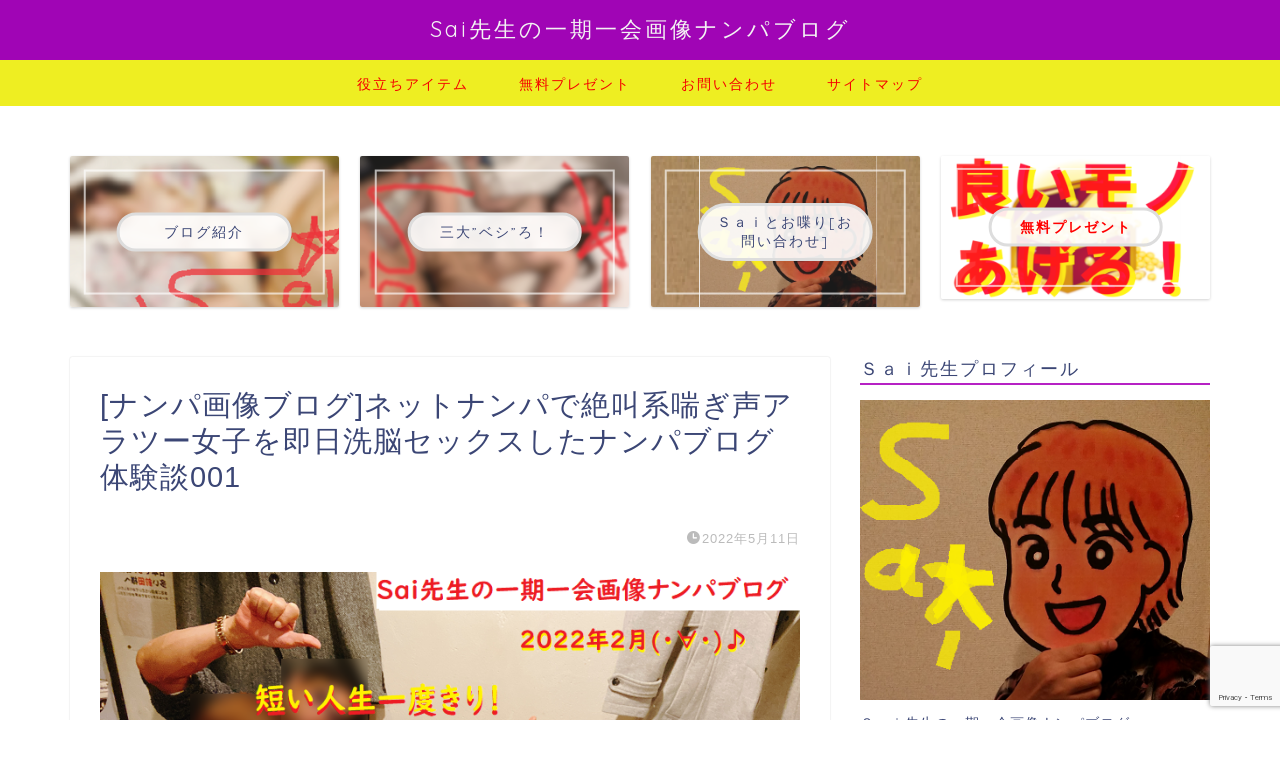

--- FILE ---
content_type: text/html; charset=UTF-8
request_url: https://nanpa-sai.com/2022/02/18/not-boyfriend/%E3%83%8A%E3%83%B3%E3%83%91%E7%94%BB%E5%83%8F%E3%83%96%E3%83%AD%E3%82%B0%E3%83%8D%E3%83%83%E3%83%88%E3%83%8A%E3%83%B3%E3%83%91%E3%81%A7%E7%B5%B6%E5%8F%AB%E7%B3%BB%E5%96%98%E3%81%8E%E5%A3%B0%E3%82%A2/
body_size: 19152
content:
<!DOCTYPE html>
<html lang="ja">
<head prefix="og: http://ogp.me/ns# fb: http://ogp.me/ns/fb# article: http://ogp.me/ns/article#">
<meta charset="utf-8">
<meta http-equiv="X-UA-Compatible" content="IE=edge">
<meta name="viewport" content="width=device-width, initial-scale=1">
<!-- ここからOGP -->
<meta property="og:type" content="blog">
<meta property="og:title" content="[ナンパ画像ブログ]ネットナンパで絶叫系喘ぎ声アラツー女子を即日洗脳セックスしたナンパブログ体験談001｜Ｓａｉ先生の一期一会画像ナンパブログ"> 
<meta property="og:url" content="https://nanpa-sai.com/2022/02/18/not-boyfriend/%e3%83%8a%e3%83%b3%e3%83%91%e7%94%bb%e5%83%8f%e3%83%96%e3%83%ad%e3%82%b0%e3%83%8d%e3%83%83%e3%83%88%e3%83%8a%e3%83%b3%e3%83%91%e3%81%a7%e7%b5%b6%e5%8f%ab%e7%b3%bb%e5%96%98%e3%81%8e%e5%a3%b0%e3%82%a2/"> 
<meta property="og:description" content=""> 
<meta property="og:image" content="https://nanpa-sai.com/wp-content/themes/jin/img/noimg320.png">
<meta property="og:site_name" content="Ｓａｉ先生の一期一会画像ナンパブログ">
<meta property="fb:admins" content="">
<meta name="twitter:card" content="summary">
<!-- ここまでOGP --> 

<meta name="description" itemprop="description" content="" >
<link rel="canonical" href="https://nanpa-sai.com/2022/02/18/not-boyfriend/%e3%83%8a%e3%83%b3%e3%83%91%e7%94%bb%e5%83%8f%e3%83%96%e3%83%ad%e3%82%b0%e3%83%8d%e3%83%83%e3%83%88%e3%83%8a%e3%83%b3%e3%83%91%e3%81%a7%e7%b5%b6%e5%8f%ab%e7%b3%bb%e5%96%98%e3%81%8e%e5%a3%b0%e3%82%a2/">
<title>[ナンパ画像ブログ]ネットナンパで絶叫系喘ぎ声アラツー女子を即日洗脳セックスしたナンパブログ体験談001 | Ｓａｉ先生の一期一会画像ナンパブログ</title>

		<!-- All in One SEO 4.9.3 - aioseo.com -->
	<meta name="robots" content="max-image-preview:large" />
	<meta name="author" content="Sai"/>
	<link rel="canonical" href="https://nanpa-sai.com/2022/02/18/not-boyfriend/%e3%83%8a%e3%83%b3%e3%83%91%e7%94%bb%e5%83%8f%e3%83%96%e3%83%ad%e3%82%b0%e3%83%8d%e3%83%83%e3%83%88%e3%83%8a%e3%83%b3%e3%83%91%e3%81%a7%e7%b5%b6%e5%8f%ab%e7%b3%bb%e5%96%98%e3%81%8e%e5%a3%b0%e3%82%a2/" />
	<meta name="generator" content="All in One SEO (AIOSEO) 4.9.3" />
		<meta property="og:locale" content="ja_JP" />
		<meta property="og:site_name" content="Ｓａｉ先生の一期一会画像ナンパブログ | セックスしてハメ撮り画像量産する体験談ナンパブログです。 出会い方・口説き方・ハマらせ方のノウハウも紹介しています。 出会い系サイトやマッチングアプリを使ったネットナンパ、街中で声掛けする日常ナンパ、両方楽しいですよ♪" />
		<meta property="og:type" content="article" />
		<meta property="og:title" content="[ナンパ画像ブログ]ネットナンパで絶叫系喘ぎ声アラツー女子を即日洗脳セックスしたナンパブログ体験談001 | Ｓａｉ先生の一期一会画像ナンパブログ" />
		<meta property="og:url" content="https://nanpa-sai.com/2022/02/18/not-boyfriend/%e3%83%8a%e3%83%b3%e3%83%91%e7%94%bb%e5%83%8f%e3%83%96%e3%83%ad%e3%82%b0%e3%83%8d%e3%83%83%e3%83%88%e3%83%8a%e3%83%b3%e3%83%91%e3%81%a7%e7%b5%b6%e5%8f%ab%e7%b3%bb%e5%96%98%e3%81%8e%e5%a3%b0%e3%82%a2/" />
		<meta property="article:published_time" content="2022-05-11T08:14:18+00:00" />
		<meta property="article:modified_time" content="2022-05-11T08:14:23+00:00" />
		<meta name="twitter:card" content="summary" />
		<meta name="twitter:title" content="[ナンパ画像ブログ]ネットナンパで絶叫系喘ぎ声アラツー女子を即日洗脳セックスしたナンパブログ体験談001 | Ｓａｉ先生の一期一会画像ナンパブログ" />
		<script type="application/ld+json" class="aioseo-schema">
			{"@context":"https:\/\/schema.org","@graph":[{"@type":"BreadcrumbList","@id":"https:\/\/nanpa-sai.com\/2022\/02\/18\/not-boyfriend\/%e3%83%8a%e3%83%b3%e3%83%91%e7%94%bb%e5%83%8f%e3%83%96%e3%83%ad%e3%82%b0%e3%83%8d%e3%83%83%e3%83%88%e3%83%8a%e3%83%b3%e3%83%91%e3%81%a7%e7%b5%b6%e5%8f%ab%e7%b3%bb%e5%96%98%e3%81%8e%e5%a3%b0%e3%82%a2\/#breadcrumblist","itemListElement":[{"@type":"ListItem","@id":"https:\/\/nanpa-sai.com#listItem","position":1,"name":"\u30db\u30fc\u30e0","item":"https:\/\/nanpa-sai.com","nextItem":{"@type":"ListItem","@id":"https:\/\/nanpa-sai.com\/2022\/02\/18\/not-boyfriend\/%e3%83%8a%e3%83%b3%e3%83%91%e7%94%bb%e5%83%8f%e3%83%96%e3%83%ad%e3%82%b0%e3%83%8d%e3%83%83%e3%83%88%e3%83%8a%e3%83%b3%e3%83%91%e3%81%a7%e7%b5%b6%e5%8f%ab%e7%b3%bb%e5%96%98%e3%81%8e%e5%a3%b0%e3%82%a2\/#listItem","name":"[\u30ca\u30f3\u30d1\u753b\u50cf\u30d6\u30ed\u30b0]\u30cd\u30c3\u30c8\u30ca\u30f3\u30d1\u3067\u7d76\u53eb\u7cfb\u5598\u304e\u58f0\u30a2\u30e9\u30c4\u30fc\u5973\u5b50\u3092\u5373\u65e5\u6d17\u8133\u30bb\u30c3\u30af\u30b9\u3057\u305f\u30ca\u30f3\u30d1\u30d6\u30ed\u30b0\u4f53\u9a13\u8ac7001"}},{"@type":"ListItem","@id":"https:\/\/nanpa-sai.com\/2022\/02\/18\/not-boyfriend\/%e3%83%8a%e3%83%b3%e3%83%91%e7%94%bb%e5%83%8f%e3%83%96%e3%83%ad%e3%82%b0%e3%83%8d%e3%83%83%e3%83%88%e3%83%8a%e3%83%b3%e3%83%91%e3%81%a7%e7%b5%b6%e5%8f%ab%e7%b3%bb%e5%96%98%e3%81%8e%e5%a3%b0%e3%82%a2\/#listItem","position":2,"name":"[\u30ca\u30f3\u30d1\u753b\u50cf\u30d6\u30ed\u30b0]\u30cd\u30c3\u30c8\u30ca\u30f3\u30d1\u3067\u7d76\u53eb\u7cfb\u5598\u304e\u58f0\u30a2\u30e9\u30c4\u30fc\u5973\u5b50\u3092\u5373\u65e5\u6d17\u8133\u30bb\u30c3\u30af\u30b9\u3057\u305f\u30ca\u30f3\u30d1\u30d6\u30ed\u30b0\u4f53\u9a13\u8ac7001","previousItem":{"@type":"ListItem","@id":"https:\/\/nanpa-sai.com#listItem","name":"\u30db\u30fc\u30e0"}}]},{"@type":"ItemPage","@id":"https:\/\/nanpa-sai.com\/2022\/02\/18\/not-boyfriend\/%e3%83%8a%e3%83%b3%e3%83%91%e7%94%bb%e5%83%8f%e3%83%96%e3%83%ad%e3%82%b0%e3%83%8d%e3%83%83%e3%83%88%e3%83%8a%e3%83%b3%e3%83%91%e3%81%a7%e7%b5%b6%e5%8f%ab%e7%b3%bb%e5%96%98%e3%81%8e%e5%a3%b0%e3%82%a2\/#itempage","url":"https:\/\/nanpa-sai.com\/2022\/02\/18\/not-boyfriend\/%e3%83%8a%e3%83%b3%e3%83%91%e7%94%bb%e5%83%8f%e3%83%96%e3%83%ad%e3%82%b0%e3%83%8d%e3%83%83%e3%83%88%e3%83%8a%e3%83%b3%e3%83%91%e3%81%a7%e7%b5%b6%e5%8f%ab%e7%b3%bb%e5%96%98%e3%81%8e%e5%a3%b0%e3%82%a2\/","name":"[\u30ca\u30f3\u30d1\u753b\u50cf\u30d6\u30ed\u30b0]\u30cd\u30c3\u30c8\u30ca\u30f3\u30d1\u3067\u7d76\u53eb\u7cfb\u5598\u304e\u58f0\u30a2\u30e9\u30c4\u30fc\u5973\u5b50\u3092\u5373\u65e5\u6d17\u8133\u30bb\u30c3\u30af\u30b9\u3057\u305f\u30ca\u30f3\u30d1\u30d6\u30ed\u30b0\u4f53\u9a13\u8ac7001 | \uff33\uff41\uff49\u5148\u751f\u306e\u4e00\u671f\u4e00\u4f1a\u753b\u50cf\u30ca\u30f3\u30d1\u30d6\u30ed\u30b0","inLanguage":"ja","isPartOf":{"@id":"https:\/\/nanpa-sai.com\/#website"},"breadcrumb":{"@id":"https:\/\/nanpa-sai.com\/2022\/02\/18\/not-boyfriend\/%e3%83%8a%e3%83%b3%e3%83%91%e7%94%bb%e5%83%8f%e3%83%96%e3%83%ad%e3%82%b0%e3%83%8d%e3%83%83%e3%83%88%e3%83%8a%e3%83%b3%e3%83%91%e3%81%a7%e7%b5%b6%e5%8f%ab%e7%b3%bb%e5%96%98%e3%81%8e%e5%a3%b0%e3%82%a2\/#breadcrumblist"},"author":{"@id":"https:\/\/nanpa-sai.com\/author\/shibanyan\/#author"},"creator":{"@id":"https:\/\/nanpa-sai.com\/author\/shibanyan\/#author"},"datePublished":"2022-05-11T17:14:18+09:00","dateModified":"2022-05-11T17:14:23+09:00"},{"@type":"Person","@id":"https:\/\/nanpa-sai.com\/#person","name":"Sai","image":{"@type":"ImageObject","@id":"https:\/\/nanpa-sai.com\/2022\/02\/18\/not-boyfriend\/%e3%83%8a%e3%83%b3%e3%83%91%e7%94%bb%e5%83%8f%e3%83%96%e3%83%ad%e3%82%b0%e3%83%8d%e3%83%83%e3%83%88%e3%83%8a%e3%83%b3%e3%83%91%e3%81%a7%e7%b5%b6%e5%8f%ab%e7%b3%bb%e5%96%98%e3%81%8e%e5%a3%b0%e3%82%a2\/#personImage","url":"https:\/\/secure.gravatar.com\/avatar\/ac6e5ff56df2b2b309fa2ae28dfcf71d?s=96&d=mm&r=g","width":96,"height":96,"caption":"Sai"}},{"@type":"Person","@id":"https:\/\/nanpa-sai.com\/author\/shibanyan\/#author","url":"https:\/\/nanpa-sai.com\/author\/shibanyan\/","name":"Sai","image":{"@type":"ImageObject","@id":"https:\/\/nanpa-sai.com\/2022\/02\/18\/not-boyfriend\/%e3%83%8a%e3%83%b3%e3%83%91%e7%94%bb%e5%83%8f%e3%83%96%e3%83%ad%e3%82%b0%e3%83%8d%e3%83%83%e3%83%88%e3%83%8a%e3%83%b3%e3%83%91%e3%81%a7%e7%b5%b6%e5%8f%ab%e7%b3%bb%e5%96%98%e3%81%8e%e5%a3%b0%e3%82%a2\/#authorImage","url":"https:\/\/secure.gravatar.com\/avatar\/ac6e5ff56df2b2b309fa2ae28dfcf71d?s=96&d=mm&r=g","width":96,"height":96,"caption":"Sai"}},{"@type":"WebSite","@id":"https:\/\/nanpa-sai.com\/#website","url":"https:\/\/nanpa-sai.com\/","name":"\uff33\uff41\uff49\u5148\u751f\u306e\u4e00\u671f\u4e00\u4f1a\u753b\u50cf\u30ca\u30f3\u30d1\u30d6\u30ed\u30b0","description":"\u30bb\u30c3\u30af\u30b9\u3057\u3066\u30cf\u30e1\u64ae\u308a\u753b\u50cf\u91cf\u7523\u3059\u308b\u4f53\u9a13\u8ac7\u30ca\u30f3\u30d1\u30d6\u30ed\u30b0\u3067\u3059\u3002 \u51fa\u4f1a\u3044\u65b9\u30fb\u53e3\u8aac\u304d\u65b9\u30fb\u30cf\u30de\u3089\u305b\u65b9\u306e\u30ce\u30a6\u30cf\u30a6\u3082\u7d39\u4ecb\u3057\u3066\u3044\u307e\u3059\u3002 \u51fa\u4f1a\u3044\u7cfb\u30b5\u30a4\u30c8\u3084\u30de\u30c3\u30c1\u30f3\u30b0\u30a2\u30d7\u30ea\u3092\u4f7f\u3063\u305f\u30cd\u30c3\u30c8\u30ca\u30f3\u30d1\u3001\u8857\u4e2d\u3067\u58f0\u639b\u3051\u3059\u308b\u65e5\u5e38\u30ca\u30f3\u30d1\u3001\u4e21\u65b9\u697d\u3057\u3044\u3067\u3059\u3088\u266a","inLanguage":"ja","publisher":{"@id":"https:\/\/nanpa-sai.com\/#person"}}]}
		</script>
		<!-- All in One SEO -->

<link rel='dns-prefetch' href='//cdnjs.cloudflare.com' />
<link rel='dns-prefetch' href='//use.fontawesome.com' />
<link rel="alternate" type="application/rss+xml" title="Ｓａｉ先生の一期一会画像ナンパブログ &raquo; フィード" href="https://nanpa-sai.com/feed/" />
<link rel="alternate" type="application/rss+xml" title="Ｓａｉ先生の一期一会画像ナンパブログ &raquo; コメントフィード" href="https://nanpa-sai.com/comments/feed/" />
<link rel="alternate" type="application/rss+xml" title="Ｓａｉ先生の一期一会画像ナンパブログ &raquo; [ナンパ画像ブログ]ネットナンパで絶叫系喘ぎ声アラツー女子を即日洗脳セックスしたナンパブログ体験談001 のコメントのフィード" href="https://nanpa-sai.com/2022/02/18/not-boyfriend/%e3%83%8a%e3%83%b3%e3%83%91%e7%94%bb%e5%83%8f%e3%83%96%e3%83%ad%e3%82%b0%e3%83%8d%e3%83%83%e3%83%88%e3%83%8a%e3%83%b3%e3%83%91%e3%81%a7%e7%b5%b6%e5%8f%ab%e7%b3%bb%e5%96%98%e3%81%8e%e5%a3%b0%e3%82%a2/feed/" />
		<!-- This site uses the Google Analytics by MonsterInsights plugin v9.11.1 - Using Analytics tracking - https://www.monsterinsights.com/ -->
							<script src="//www.googletagmanager.com/gtag/js?id=G-7XBYSLJ6YW"  data-cfasync="false" data-wpfc-render="false" type="text/javascript" async></script>
			<script data-cfasync="false" data-wpfc-render="false" type="text/javascript">
				var mi_version = '9.11.1';
				var mi_track_user = true;
				var mi_no_track_reason = '';
								var MonsterInsightsDefaultLocations = {"page_location":"https:\/\/nanpa-sai.com\/2022\/02\/18\/not-boyfriend\/%E3%83%8A%E3%83%B3%E3%83%91%E7%94%BB%E5%83%8F%E3%83%96%E3%83%AD%E3%82%B0%E3%83%8D%E3%83%83%E3%83%88%E3%83%8A%E3%83%B3%E3%83%91%E3%81%A7%E7%B5%B6%E5%8F%AB%E7%B3%BB%E5%96%98%E3%81%8E%E5%A3%B0%E3%82%A2\/"};
								if ( typeof MonsterInsightsPrivacyGuardFilter === 'function' ) {
					var MonsterInsightsLocations = (typeof MonsterInsightsExcludeQuery === 'object') ? MonsterInsightsPrivacyGuardFilter( MonsterInsightsExcludeQuery ) : MonsterInsightsPrivacyGuardFilter( MonsterInsightsDefaultLocations );
				} else {
					var MonsterInsightsLocations = (typeof MonsterInsightsExcludeQuery === 'object') ? MonsterInsightsExcludeQuery : MonsterInsightsDefaultLocations;
				}

								var disableStrs = [
										'ga-disable-G-7XBYSLJ6YW',
									];

				/* Function to detect opted out users */
				function __gtagTrackerIsOptedOut() {
					for (var index = 0; index < disableStrs.length; index++) {
						if (document.cookie.indexOf(disableStrs[index] + '=true') > -1) {
							return true;
						}
					}

					return false;
				}

				/* Disable tracking if the opt-out cookie exists. */
				if (__gtagTrackerIsOptedOut()) {
					for (var index = 0; index < disableStrs.length; index++) {
						window[disableStrs[index]] = true;
					}
				}

				/* Opt-out function */
				function __gtagTrackerOptout() {
					for (var index = 0; index < disableStrs.length; index++) {
						document.cookie = disableStrs[index] + '=true; expires=Thu, 31 Dec 2099 23:59:59 UTC; path=/';
						window[disableStrs[index]] = true;
					}
				}

				if ('undefined' === typeof gaOptout) {
					function gaOptout() {
						__gtagTrackerOptout();
					}
				}
								window.dataLayer = window.dataLayer || [];

				window.MonsterInsightsDualTracker = {
					helpers: {},
					trackers: {},
				};
				if (mi_track_user) {
					function __gtagDataLayer() {
						dataLayer.push(arguments);
					}

					function __gtagTracker(type, name, parameters) {
						if (!parameters) {
							parameters = {};
						}

						if (parameters.send_to) {
							__gtagDataLayer.apply(null, arguments);
							return;
						}

						if (type === 'event') {
														parameters.send_to = monsterinsights_frontend.v4_id;
							var hookName = name;
							if (typeof parameters['event_category'] !== 'undefined') {
								hookName = parameters['event_category'] + ':' + name;
							}

							if (typeof MonsterInsightsDualTracker.trackers[hookName] !== 'undefined') {
								MonsterInsightsDualTracker.trackers[hookName](parameters);
							} else {
								__gtagDataLayer('event', name, parameters);
							}
							
						} else {
							__gtagDataLayer.apply(null, arguments);
						}
					}

					__gtagTracker('js', new Date());
					__gtagTracker('set', {
						'developer_id.dZGIzZG': true,
											});
					if ( MonsterInsightsLocations.page_location ) {
						__gtagTracker('set', MonsterInsightsLocations);
					}
										__gtagTracker('config', 'G-7XBYSLJ6YW', {"forceSSL":"true","link_attribution":"true"} );
										window.gtag = __gtagTracker;										(function () {
						/* https://developers.google.com/analytics/devguides/collection/analyticsjs/ */
						/* ga and __gaTracker compatibility shim. */
						var noopfn = function () {
							return null;
						};
						var newtracker = function () {
							return new Tracker();
						};
						var Tracker = function () {
							return null;
						};
						var p = Tracker.prototype;
						p.get = noopfn;
						p.set = noopfn;
						p.send = function () {
							var args = Array.prototype.slice.call(arguments);
							args.unshift('send');
							__gaTracker.apply(null, args);
						};
						var __gaTracker = function () {
							var len = arguments.length;
							if (len === 0) {
								return;
							}
							var f = arguments[len - 1];
							if (typeof f !== 'object' || f === null || typeof f.hitCallback !== 'function') {
								if ('send' === arguments[0]) {
									var hitConverted, hitObject = false, action;
									if ('event' === arguments[1]) {
										if ('undefined' !== typeof arguments[3]) {
											hitObject = {
												'eventAction': arguments[3],
												'eventCategory': arguments[2],
												'eventLabel': arguments[4],
												'value': arguments[5] ? arguments[5] : 1,
											}
										}
									}
									if ('pageview' === arguments[1]) {
										if ('undefined' !== typeof arguments[2]) {
											hitObject = {
												'eventAction': 'page_view',
												'page_path': arguments[2],
											}
										}
									}
									if (typeof arguments[2] === 'object') {
										hitObject = arguments[2];
									}
									if (typeof arguments[5] === 'object') {
										Object.assign(hitObject, arguments[5]);
									}
									if ('undefined' !== typeof arguments[1].hitType) {
										hitObject = arguments[1];
										if ('pageview' === hitObject.hitType) {
											hitObject.eventAction = 'page_view';
										}
									}
									if (hitObject) {
										action = 'timing' === arguments[1].hitType ? 'timing_complete' : hitObject.eventAction;
										hitConverted = mapArgs(hitObject);
										__gtagTracker('event', action, hitConverted);
									}
								}
								return;
							}

							function mapArgs(args) {
								var arg, hit = {};
								var gaMap = {
									'eventCategory': 'event_category',
									'eventAction': 'event_action',
									'eventLabel': 'event_label',
									'eventValue': 'event_value',
									'nonInteraction': 'non_interaction',
									'timingCategory': 'event_category',
									'timingVar': 'name',
									'timingValue': 'value',
									'timingLabel': 'event_label',
									'page': 'page_path',
									'location': 'page_location',
									'title': 'page_title',
									'referrer' : 'page_referrer',
								};
								for (arg in args) {
																		if (!(!args.hasOwnProperty(arg) || !gaMap.hasOwnProperty(arg))) {
										hit[gaMap[arg]] = args[arg];
									} else {
										hit[arg] = args[arg];
									}
								}
								return hit;
							}

							try {
								f.hitCallback();
							} catch (ex) {
							}
						};
						__gaTracker.create = newtracker;
						__gaTracker.getByName = newtracker;
						__gaTracker.getAll = function () {
							return [];
						};
						__gaTracker.remove = noopfn;
						__gaTracker.loaded = true;
						window['__gaTracker'] = __gaTracker;
					})();
									} else {
										console.log("");
					(function () {
						function __gtagTracker() {
							return null;
						}

						window['__gtagTracker'] = __gtagTracker;
						window['gtag'] = __gtagTracker;
					})();
									}
			</script>
							<!-- / Google Analytics by MonsterInsights -->
		<script type="text/javascript">
/* <![CDATA[ */
window._wpemojiSettings = {"baseUrl":"https:\/\/s.w.org\/images\/core\/emoji\/15.0.3\/72x72\/","ext":".png","svgUrl":"https:\/\/s.w.org\/images\/core\/emoji\/15.0.3\/svg\/","svgExt":".svg","source":{"concatemoji":"https:\/\/nanpa-sai.com\/wp-includes\/js\/wp-emoji-release.min.js?ver=6.6.4"}};
/*! This file is auto-generated */
!function(i,n){var o,s,e;function c(e){try{var t={supportTests:e,timestamp:(new Date).valueOf()};sessionStorage.setItem(o,JSON.stringify(t))}catch(e){}}function p(e,t,n){e.clearRect(0,0,e.canvas.width,e.canvas.height),e.fillText(t,0,0);var t=new Uint32Array(e.getImageData(0,0,e.canvas.width,e.canvas.height).data),r=(e.clearRect(0,0,e.canvas.width,e.canvas.height),e.fillText(n,0,0),new Uint32Array(e.getImageData(0,0,e.canvas.width,e.canvas.height).data));return t.every(function(e,t){return e===r[t]})}function u(e,t,n){switch(t){case"flag":return n(e,"\ud83c\udff3\ufe0f\u200d\u26a7\ufe0f","\ud83c\udff3\ufe0f\u200b\u26a7\ufe0f")?!1:!n(e,"\ud83c\uddfa\ud83c\uddf3","\ud83c\uddfa\u200b\ud83c\uddf3")&&!n(e,"\ud83c\udff4\udb40\udc67\udb40\udc62\udb40\udc65\udb40\udc6e\udb40\udc67\udb40\udc7f","\ud83c\udff4\u200b\udb40\udc67\u200b\udb40\udc62\u200b\udb40\udc65\u200b\udb40\udc6e\u200b\udb40\udc67\u200b\udb40\udc7f");case"emoji":return!n(e,"\ud83d\udc26\u200d\u2b1b","\ud83d\udc26\u200b\u2b1b")}return!1}function f(e,t,n){var r="undefined"!=typeof WorkerGlobalScope&&self instanceof WorkerGlobalScope?new OffscreenCanvas(300,150):i.createElement("canvas"),a=r.getContext("2d",{willReadFrequently:!0}),o=(a.textBaseline="top",a.font="600 32px Arial",{});return e.forEach(function(e){o[e]=t(a,e,n)}),o}function t(e){var t=i.createElement("script");t.src=e,t.defer=!0,i.head.appendChild(t)}"undefined"!=typeof Promise&&(o="wpEmojiSettingsSupports",s=["flag","emoji"],n.supports={everything:!0,everythingExceptFlag:!0},e=new Promise(function(e){i.addEventListener("DOMContentLoaded",e,{once:!0})}),new Promise(function(t){var n=function(){try{var e=JSON.parse(sessionStorage.getItem(o));if("object"==typeof e&&"number"==typeof e.timestamp&&(new Date).valueOf()<e.timestamp+604800&&"object"==typeof e.supportTests)return e.supportTests}catch(e){}return null}();if(!n){if("undefined"!=typeof Worker&&"undefined"!=typeof OffscreenCanvas&&"undefined"!=typeof URL&&URL.createObjectURL&&"undefined"!=typeof Blob)try{var e="postMessage("+f.toString()+"("+[JSON.stringify(s),u.toString(),p.toString()].join(",")+"));",r=new Blob([e],{type:"text/javascript"}),a=new Worker(URL.createObjectURL(r),{name:"wpTestEmojiSupports"});return void(a.onmessage=function(e){c(n=e.data),a.terminate(),t(n)})}catch(e){}c(n=f(s,u,p))}t(n)}).then(function(e){for(var t in e)n.supports[t]=e[t],n.supports.everything=n.supports.everything&&n.supports[t],"flag"!==t&&(n.supports.everythingExceptFlag=n.supports.everythingExceptFlag&&n.supports[t]);n.supports.everythingExceptFlag=n.supports.everythingExceptFlag&&!n.supports.flag,n.DOMReady=!1,n.readyCallback=function(){n.DOMReady=!0}}).then(function(){return e}).then(function(){var e;n.supports.everything||(n.readyCallback(),(e=n.source||{}).concatemoji?t(e.concatemoji):e.wpemoji&&e.twemoji&&(t(e.twemoji),t(e.wpemoji)))}))}((window,document),window._wpemojiSettings);
/* ]]> */
</script>
<style id='wp-emoji-styles-inline-css' type='text/css'>

	img.wp-smiley, img.emoji {
		display: inline !important;
		border: none !important;
		box-shadow: none !important;
		height: 1em !important;
		width: 1em !important;
		margin: 0 0.07em !important;
		vertical-align: -0.1em !important;
		background: none !important;
		padding: 0 !important;
	}
</style>
<link rel='stylesheet' id='wp-block-library-css' href='https://nanpa-sai.com/wp-includes/css/dist/block-library/style.min.css?ver=6.6.4' type='text/css' media='all' />
<link rel='stylesheet' id='aioseo/css/src/vue/standalone/blocks/table-of-contents/global.scss-css' href='https://nanpa-sai.com/wp-content/plugins/all-in-one-seo-pack/dist/Lite/assets/css/table-of-contents/global.e90f6d47.css?ver=4.9.3' type='text/css' media='all' />
<style id='classic-theme-styles-inline-css' type='text/css'>
/*! This file is auto-generated */
.wp-block-button__link{color:#fff;background-color:#32373c;border-radius:9999px;box-shadow:none;text-decoration:none;padding:calc(.667em + 2px) calc(1.333em + 2px);font-size:1.125em}.wp-block-file__button{background:#32373c;color:#fff;text-decoration:none}
</style>
<style id='global-styles-inline-css' type='text/css'>
:root{--wp--preset--aspect-ratio--square: 1;--wp--preset--aspect-ratio--4-3: 4/3;--wp--preset--aspect-ratio--3-4: 3/4;--wp--preset--aspect-ratio--3-2: 3/2;--wp--preset--aspect-ratio--2-3: 2/3;--wp--preset--aspect-ratio--16-9: 16/9;--wp--preset--aspect-ratio--9-16: 9/16;--wp--preset--color--black: #000000;--wp--preset--color--cyan-bluish-gray: #abb8c3;--wp--preset--color--white: #ffffff;--wp--preset--color--pale-pink: #f78da7;--wp--preset--color--vivid-red: #cf2e2e;--wp--preset--color--luminous-vivid-orange: #ff6900;--wp--preset--color--luminous-vivid-amber: #fcb900;--wp--preset--color--light-green-cyan: #7bdcb5;--wp--preset--color--vivid-green-cyan: #00d084;--wp--preset--color--pale-cyan-blue: #8ed1fc;--wp--preset--color--vivid-cyan-blue: #0693e3;--wp--preset--color--vivid-purple: #9b51e0;--wp--preset--gradient--vivid-cyan-blue-to-vivid-purple: linear-gradient(135deg,rgba(6,147,227,1) 0%,rgb(155,81,224) 100%);--wp--preset--gradient--light-green-cyan-to-vivid-green-cyan: linear-gradient(135deg,rgb(122,220,180) 0%,rgb(0,208,130) 100%);--wp--preset--gradient--luminous-vivid-amber-to-luminous-vivid-orange: linear-gradient(135deg,rgba(252,185,0,1) 0%,rgba(255,105,0,1) 100%);--wp--preset--gradient--luminous-vivid-orange-to-vivid-red: linear-gradient(135deg,rgba(255,105,0,1) 0%,rgb(207,46,46) 100%);--wp--preset--gradient--very-light-gray-to-cyan-bluish-gray: linear-gradient(135deg,rgb(238,238,238) 0%,rgb(169,184,195) 100%);--wp--preset--gradient--cool-to-warm-spectrum: linear-gradient(135deg,rgb(74,234,220) 0%,rgb(151,120,209) 20%,rgb(207,42,186) 40%,rgb(238,44,130) 60%,rgb(251,105,98) 80%,rgb(254,248,76) 100%);--wp--preset--gradient--blush-light-purple: linear-gradient(135deg,rgb(255,206,236) 0%,rgb(152,150,240) 100%);--wp--preset--gradient--blush-bordeaux: linear-gradient(135deg,rgb(254,205,165) 0%,rgb(254,45,45) 50%,rgb(107,0,62) 100%);--wp--preset--gradient--luminous-dusk: linear-gradient(135deg,rgb(255,203,112) 0%,rgb(199,81,192) 50%,rgb(65,88,208) 100%);--wp--preset--gradient--pale-ocean: linear-gradient(135deg,rgb(255,245,203) 0%,rgb(182,227,212) 50%,rgb(51,167,181) 100%);--wp--preset--gradient--electric-grass: linear-gradient(135deg,rgb(202,248,128) 0%,rgb(113,206,126) 100%);--wp--preset--gradient--midnight: linear-gradient(135deg,rgb(2,3,129) 0%,rgb(40,116,252) 100%);--wp--preset--font-size--small: 13px;--wp--preset--font-size--medium: 20px;--wp--preset--font-size--large: 36px;--wp--preset--font-size--x-large: 42px;--wp--preset--spacing--20: 0.44rem;--wp--preset--spacing--30: 0.67rem;--wp--preset--spacing--40: 1rem;--wp--preset--spacing--50: 1.5rem;--wp--preset--spacing--60: 2.25rem;--wp--preset--spacing--70: 3.38rem;--wp--preset--spacing--80: 5.06rem;--wp--preset--shadow--natural: 6px 6px 9px rgba(0, 0, 0, 0.2);--wp--preset--shadow--deep: 12px 12px 50px rgba(0, 0, 0, 0.4);--wp--preset--shadow--sharp: 6px 6px 0px rgba(0, 0, 0, 0.2);--wp--preset--shadow--outlined: 6px 6px 0px -3px rgba(255, 255, 255, 1), 6px 6px rgba(0, 0, 0, 1);--wp--preset--shadow--crisp: 6px 6px 0px rgba(0, 0, 0, 1);}:where(.is-layout-flex){gap: 0.5em;}:where(.is-layout-grid){gap: 0.5em;}body .is-layout-flex{display: flex;}.is-layout-flex{flex-wrap: wrap;align-items: center;}.is-layout-flex > :is(*, div){margin: 0;}body .is-layout-grid{display: grid;}.is-layout-grid > :is(*, div){margin: 0;}:where(.wp-block-columns.is-layout-flex){gap: 2em;}:where(.wp-block-columns.is-layout-grid){gap: 2em;}:where(.wp-block-post-template.is-layout-flex){gap: 1.25em;}:where(.wp-block-post-template.is-layout-grid){gap: 1.25em;}.has-black-color{color: var(--wp--preset--color--black) !important;}.has-cyan-bluish-gray-color{color: var(--wp--preset--color--cyan-bluish-gray) !important;}.has-white-color{color: var(--wp--preset--color--white) !important;}.has-pale-pink-color{color: var(--wp--preset--color--pale-pink) !important;}.has-vivid-red-color{color: var(--wp--preset--color--vivid-red) !important;}.has-luminous-vivid-orange-color{color: var(--wp--preset--color--luminous-vivid-orange) !important;}.has-luminous-vivid-amber-color{color: var(--wp--preset--color--luminous-vivid-amber) !important;}.has-light-green-cyan-color{color: var(--wp--preset--color--light-green-cyan) !important;}.has-vivid-green-cyan-color{color: var(--wp--preset--color--vivid-green-cyan) !important;}.has-pale-cyan-blue-color{color: var(--wp--preset--color--pale-cyan-blue) !important;}.has-vivid-cyan-blue-color{color: var(--wp--preset--color--vivid-cyan-blue) !important;}.has-vivid-purple-color{color: var(--wp--preset--color--vivid-purple) !important;}.has-black-background-color{background-color: var(--wp--preset--color--black) !important;}.has-cyan-bluish-gray-background-color{background-color: var(--wp--preset--color--cyan-bluish-gray) !important;}.has-white-background-color{background-color: var(--wp--preset--color--white) !important;}.has-pale-pink-background-color{background-color: var(--wp--preset--color--pale-pink) !important;}.has-vivid-red-background-color{background-color: var(--wp--preset--color--vivid-red) !important;}.has-luminous-vivid-orange-background-color{background-color: var(--wp--preset--color--luminous-vivid-orange) !important;}.has-luminous-vivid-amber-background-color{background-color: var(--wp--preset--color--luminous-vivid-amber) !important;}.has-light-green-cyan-background-color{background-color: var(--wp--preset--color--light-green-cyan) !important;}.has-vivid-green-cyan-background-color{background-color: var(--wp--preset--color--vivid-green-cyan) !important;}.has-pale-cyan-blue-background-color{background-color: var(--wp--preset--color--pale-cyan-blue) !important;}.has-vivid-cyan-blue-background-color{background-color: var(--wp--preset--color--vivid-cyan-blue) !important;}.has-vivid-purple-background-color{background-color: var(--wp--preset--color--vivid-purple) !important;}.has-black-border-color{border-color: var(--wp--preset--color--black) !important;}.has-cyan-bluish-gray-border-color{border-color: var(--wp--preset--color--cyan-bluish-gray) !important;}.has-white-border-color{border-color: var(--wp--preset--color--white) !important;}.has-pale-pink-border-color{border-color: var(--wp--preset--color--pale-pink) !important;}.has-vivid-red-border-color{border-color: var(--wp--preset--color--vivid-red) !important;}.has-luminous-vivid-orange-border-color{border-color: var(--wp--preset--color--luminous-vivid-orange) !important;}.has-luminous-vivid-amber-border-color{border-color: var(--wp--preset--color--luminous-vivid-amber) !important;}.has-light-green-cyan-border-color{border-color: var(--wp--preset--color--light-green-cyan) !important;}.has-vivid-green-cyan-border-color{border-color: var(--wp--preset--color--vivid-green-cyan) !important;}.has-pale-cyan-blue-border-color{border-color: var(--wp--preset--color--pale-cyan-blue) !important;}.has-vivid-cyan-blue-border-color{border-color: var(--wp--preset--color--vivid-cyan-blue) !important;}.has-vivid-purple-border-color{border-color: var(--wp--preset--color--vivid-purple) !important;}.has-vivid-cyan-blue-to-vivid-purple-gradient-background{background: var(--wp--preset--gradient--vivid-cyan-blue-to-vivid-purple) !important;}.has-light-green-cyan-to-vivid-green-cyan-gradient-background{background: var(--wp--preset--gradient--light-green-cyan-to-vivid-green-cyan) !important;}.has-luminous-vivid-amber-to-luminous-vivid-orange-gradient-background{background: var(--wp--preset--gradient--luminous-vivid-amber-to-luminous-vivid-orange) !important;}.has-luminous-vivid-orange-to-vivid-red-gradient-background{background: var(--wp--preset--gradient--luminous-vivid-orange-to-vivid-red) !important;}.has-very-light-gray-to-cyan-bluish-gray-gradient-background{background: var(--wp--preset--gradient--very-light-gray-to-cyan-bluish-gray) !important;}.has-cool-to-warm-spectrum-gradient-background{background: var(--wp--preset--gradient--cool-to-warm-spectrum) !important;}.has-blush-light-purple-gradient-background{background: var(--wp--preset--gradient--blush-light-purple) !important;}.has-blush-bordeaux-gradient-background{background: var(--wp--preset--gradient--blush-bordeaux) !important;}.has-luminous-dusk-gradient-background{background: var(--wp--preset--gradient--luminous-dusk) !important;}.has-pale-ocean-gradient-background{background: var(--wp--preset--gradient--pale-ocean) !important;}.has-electric-grass-gradient-background{background: var(--wp--preset--gradient--electric-grass) !important;}.has-midnight-gradient-background{background: var(--wp--preset--gradient--midnight) !important;}.has-small-font-size{font-size: var(--wp--preset--font-size--small) !important;}.has-medium-font-size{font-size: var(--wp--preset--font-size--medium) !important;}.has-large-font-size{font-size: var(--wp--preset--font-size--large) !important;}.has-x-large-font-size{font-size: var(--wp--preset--font-size--x-large) !important;}
:where(.wp-block-post-template.is-layout-flex){gap: 1.25em;}:where(.wp-block-post-template.is-layout-grid){gap: 1.25em;}
:where(.wp-block-columns.is-layout-flex){gap: 2em;}:where(.wp-block-columns.is-layout-grid){gap: 2em;}
:root :where(.wp-block-pullquote){font-size: 1.5em;line-height: 1.6;}
</style>
<link rel='stylesheet' id='contact-form-7-css' href='https://nanpa-sai.com/wp-content/plugins/contact-form-7/includes/css/styles.css?ver=6.0.6' type='text/css' media='all' />
<link rel='stylesheet' id='theme-style-css' href='https://nanpa-sai.com/wp-content/themes/jin/style.css?ver=6.6.4' type='text/css' media='all' />
<link rel='stylesheet' id='fontawesome-style-css' href='https://use.fontawesome.com/releases/v5.6.3/css/all.css?ver=6.6.4' type='text/css' media='all' />
<link rel='stylesheet' id='swiper-style-css' href='https://cdnjs.cloudflare.com/ajax/libs/Swiper/4.0.7/css/swiper.min.css?ver=6.6.4' type='text/css' media='all' />
<script type="text/javascript" src="https://nanpa-sai.com/wp-includes/js/jquery/jquery.min.js?ver=3.7.1" id="jquery-core-js"></script>
<script type="text/javascript" src="https://nanpa-sai.com/wp-includes/js/jquery/jquery-migrate.min.js?ver=3.4.1" id="jquery-migrate-js"></script>
<script type="text/javascript" src="https://nanpa-sai.com/wp-content/plugins/google-analytics-for-wordpress/assets/js/frontend-gtag.min.js?ver=9.11.1" id="monsterinsights-frontend-script-js" async="async" data-wp-strategy="async"></script>
<script data-cfasync="false" data-wpfc-render="false" type="text/javascript" id='monsterinsights-frontend-script-js-extra'>/* <![CDATA[ */
var monsterinsights_frontend = {"js_events_tracking":"true","download_extensions":"doc,pdf,ppt,zip,xls,docx,pptx,xlsx","inbound_paths":"[{\"path\":\"\\\/go\\\/\",\"label\":\"affiliate\"},{\"path\":\"\\\/recommend\\\/\",\"label\":\"affiliate\"}]","home_url":"https:\/\/nanpa-sai.com","hash_tracking":"false","v4_id":"G-7XBYSLJ6YW"};/* ]]> */
</script>
<link rel="https://api.w.org/" href="https://nanpa-sai.com/wp-json/" /><link rel="alternate" title="JSON" type="application/json" href="https://nanpa-sai.com/wp-json/wp/v2/media/3251" /><link rel='shortlink' href='https://nanpa-sai.com/?p=3251' />
<link rel="alternate" title="oEmbed (JSON)" type="application/json+oembed" href="https://nanpa-sai.com/wp-json/oembed/1.0/embed?url=https%3A%2F%2Fnanpa-sai.com%2F2022%2F02%2F18%2Fnot-boyfriend%2F%25e3%2583%258a%25e3%2583%25b3%25e3%2583%2591%25e7%2594%25bb%25e5%2583%258f%25e3%2583%2596%25e3%2583%25ad%25e3%2582%25b0%25e3%2583%258d%25e3%2583%2583%25e3%2583%2588%25e3%2583%258a%25e3%2583%25b3%25e3%2583%2591%25e3%2581%25a7%25e7%25b5%25b6%25e5%258f%25ab%25e7%25b3%25bb%25e5%2596%2598%25e3%2581%258e%25e5%25a3%25b0%25e3%2582%25a2%2F" />
<link rel="alternate" title="oEmbed (XML)" type="text/xml+oembed" href="https://nanpa-sai.com/wp-json/oembed/1.0/embed?url=https%3A%2F%2Fnanpa-sai.com%2F2022%2F02%2F18%2Fnot-boyfriend%2F%25e3%2583%258a%25e3%2583%25b3%25e3%2583%2591%25e7%2594%25bb%25e5%2583%258f%25e3%2583%2596%25e3%2583%25ad%25e3%2582%25b0%25e3%2583%258d%25e3%2583%2583%25e3%2583%2588%25e3%2583%258a%25e3%2583%25b3%25e3%2583%2591%25e3%2581%25a7%25e7%25b5%25b6%25e5%258f%25ab%25e7%25b3%25bb%25e5%2596%2598%25e3%2581%258e%25e5%25a3%25b0%25e3%2582%25a2%2F&#038;format=xml" />
	<style type="text/css">
		#wrapper {
			background-color: #fff;
			background-image: url();
					}

		.related-entry-headline-text span:before,
		#comment-title span:before,
		#reply-title span:before {
			background-color: #b621c4;
			border-color: #b621c4 !important;
		}

		#breadcrumb:after,
		#page-top a {
			background-color: #3b4675;
		}

		footer {
			background-color: #3b4675;
		}

		.footer-inner a,
		#copyright,
		#copyright-center {
			border-color: #fff !important;
			color: #fff !important;
		}

		#footer-widget-area {
			border-color: #fff !important;
		}

		.page-top-footer a {
			color: #3b4675 !important;
		}

		#breadcrumb ul li,
		#breadcrumb ul li a {
			color: #3b4675 !important;
		}

		body,
		a,
		a:link,
		a:visited,
		.my-profile,
		.widgettitle,
		.tabBtn-mag label {
			color: #3b4675;
		}

		a:hover {
			color: #008db7;
		}

		.widget_nav_menu ul>li>a:before,
		.widget_categories ul>li>a:before,
		.widget_pages ul>li>a:before,
		.widget_recent_entries ul>li>a:before,
		.widget_archive ul>li>a:before,
		.widget_archive form:after,
		.widget_categories form:after,
		.widget_nav_menu ul>li>ul.sub-menu>li>a:before,
		.widget_categories ul>li>.children>li>a:before,
		.widget_pages ul>li>.children>li>a:before,
		.widget_nav_menu ul>li>ul.sub-menu>li>ul.sub-menu li>a:before,
		.widget_categories ul>li>.children>li>.children li>a:before,
		.widget_pages ul>li>.children>li>.children li>a:before {
			color: #b621c4;
		}

		.widget_nav_menu ul .sub-menu .sub-menu li a:before {
			background-color: #3b4675 !important;
		}
		.d--labeling-act-border{
			border-color: rgba(59,70,117,0.18);
		}
		.c--labeling-act.d--labeling-act-solid{
			background-color: rgba(59,70,117,0.06);
		}
		.a--labeling-act{
			color: rgba(59,70,117,0.6);
		}
		.a--labeling-small-act span{
			background-color: rgba(59,70,117,0.21);
		}
		.c--labeling-act.d--labeling-act-strong{
			background-color: rgba(59,70,117,0.045);
		}
		.d--labeling-act-strong .a--labeling-act{
			color: rgba(59,70,117,0.75);
		}


		footer .footer-widget,
		footer .footer-widget a,
		footer .footer-widget ul li,
		.footer-widget.widget_nav_menu ul>li>a:before,
		.footer-widget.widget_categories ul>li>a:before,
		.footer-widget.widget_recent_entries ul>li>a:before,
		.footer-widget.widget_pages ul>li>a:before,
		.footer-widget.widget_archive ul>li>a:before,
		footer .widget_tag_cloud .tagcloud a:before {
			color: #fff !important;
			border-color: #fff !important;
		}

		footer .footer-widget .widgettitle {
			color: #fff !important;
			border-color: #ea00f7 !important;
		}

		footer .widget_nav_menu ul .children .children li a:before,
		footer .widget_categories ul .children .children li a:before,
		footer .widget_nav_menu ul .sub-menu .sub-menu li a:before {
			background-color: #fff !important;
		}

		#drawernav a:hover,
		.post-list-title,
		#prev-next p,
		#toc_container .toc_list li a {
			color: #3b4675 !important;
		}

		#header-box {
			background-color: #a005b5;
		}

		@media (min-width: 768px) {

			#header-box .header-box10-bg:before,
			#header-box .header-box11-bg:before {
				border-radius: 2px;
			}
		}

		@media (min-width: 768px) {
			.top-image-meta {
				margin-top: calc(0px - 30px);
			}
		}

		@media (min-width: 1200px) {
			.top-image-meta {
				margin-top: calc(0px);
			}
		}

		.pickup-contents:before {
			background-color: #a005b5 !important;
		}

		.main-image-text {
			color: #dd3333;
		}

		.main-image-text-sub {
			color: #555;
		}

		@media (min-width: 481px) {
			#site-info {
				padding-top: 15px !important;
				padding-bottom: 15px !important;
			}
		}

		#site-info span a {
			color: #f4f4f4 !important;
		}

		#headmenu .headsns .line a svg {
			fill: #f4f4f4 !important;
		}

		#headmenu .headsns a,
		#headmenu {
			color: #f4f4f4 !important;
			border-color: #f4f4f4 !important;
		}

		.profile-follow .line-sns a svg {
			fill: #b621c4 !important;
		}

		.profile-follow .line-sns a:hover svg {
			fill: #ea00f7 !important;
		}

		.profile-follow a {
			color: #b621c4 !important;
			border-color: #b621c4 !important;
		}

		.profile-follow a:hover,
		#headmenu .headsns a:hover {
			color: #ea00f7 !important;
			border-color: #ea00f7 !important;
		}

		.search-box:hover {
			color: #ea00f7 !important;
			border-color: #ea00f7 !important;
		}

		#header #headmenu .headsns .line a:hover svg {
			fill: #ea00f7 !important;
		}

		.cps-icon-bar,
		#navtoggle:checked+.sp-menu-open .cps-icon-bar {
			background-color: #f4f4f4;
		}

		#nav-container {
			background-color: #eeee22;
		}

		.menu-box .menu-item svg {
			fill: #f40000;
		}

		#drawernav ul.menu-box>li>a,
		#drawernav2 ul.menu-box>li>a,
		#drawernav3 ul.menu-box>li>a,
		#drawernav4 ul.menu-box>li>a,
		#drawernav5 ul.menu-box>li>a,
		#drawernav ul.menu-box>li.menu-item-has-children:after,
		#drawernav2 ul.menu-box>li.menu-item-has-children:after,
		#drawernav3 ul.menu-box>li.menu-item-has-children:after,
		#drawernav4 ul.menu-box>li.menu-item-has-children:after,
		#drawernav5 ul.menu-box>li.menu-item-has-children:after {
			color: #f40000 !important;
		}

		#drawernav ul.menu-box li a,
		#drawernav2 ul.menu-box li a,
		#drawernav3 ul.menu-box li a,
		#drawernav4 ul.menu-box li a,
		#drawernav5 ul.menu-box li a {
			font-size: 14px !important;
		}

		#drawernav3 ul.menu-box>li {
			color: #3b4675 !important;
		}

		#drawernav4 .menu-box>.menu-item>a:after,
		#drawernav3 .menu-box>.menu-item>a:after,
		#drawernav .menu-box>.menu-item>a:after {
			background-color: #f40000 !important;
		}

		#drawernav2 .menu-box>.menu-item:hover,
		#drawernav5 .menu-box>.menu-item:hover {
			border-top-color: #b621c4 !important;
		}

		.cps-info-bar a {
			background-color: #ffcd44 !important;
		}

		@media (min-width: 768px) {
			.post-list-mag .post-list-item:not(:nth-child(2n)) {
				margin-right: 2.6%;
			}
		}

		@media (min-width: 768px) {

			#tab-1:checked~.tabBtn-mag li [for="tab-1"]:after,
			#tab-2:checked~.tabBtn-mag li [for="tab-2"]:after,
			#tab-3:checked~.tabBtn-mag li [for="tab-3"]:after,
			#tab-4:checked~.tabBtn-mag li [for="tab-4"]:after {
				border-top-color: #b621c4 !important;
			}

			.tabBtn-mag label {
				border-bottom-color: #b621c4 !important;
			}
		}

		#tab-1:checked~.tabBtn-mag li [for="tab-1"],
		#tab-2:checked~.tabBtn-mag li [for="tab-2"],
		#tab-3:checked~.tabBtn-mag li [for="tab-3"],
		#tab-4:checked~.tabBtn-mag li [for="tab-4"],
		#prev-next a.next:after,
		#prev-next a.prev:after,
		.more-cat-button a:hover span:before {
			background-color: #b621c4 !important;
		}


		.swiper-slide .post-list-cat,
		.post-list-mag .post-list-cat,
		.post-list-mag3col .post-list-cat,
		.post-list-mag-sp1col .post-list-cat,
		.swiper-pagination-bullet-active,
		.pickup-cat,
		.post-list .post-list-cat,
		#breadcrumb .bcHome a:hover span:before,
		.popular-item:nth-child(1) .pop-num,
		.popular-item:nth-child(2) .pop-num,
		.popular-item:nth-child(3) .pop-num {
			background-color: #ea00f7 !important;
		}

		.sidebar-btn a,
		.profile-sns-menu {
			background-color: #ea00f7 !important;
		}

		.sp-sns-menu a,
		.pickup-contents-box a:hover .pickup-title {
			border-color: #b621c4 !important;
			color: #b621c4 !important;
		}

		.pro-line svg {
			fill: #b621c4 !important;
		}

		.cps-post-cat a,
		.meta-cat,
		.popular-cat {
			background-color: #ea00f7 !important;
			border-color: #ea00f7 !important;
		}

		.tagicon,
		.tag-box a,
		#toc_container .toc_list>li,
		#toc_container .toc_title {
			color: #b621c4 !important;
		}

		.widget_tag_cloud a::before {
			color: #3b4675 !important;
		}

		.tag-box a,
		#toc_container:before {
			border-color: #b621c4 !important;
		}

		.cps-post-cat a:hover {
			color: #008db7 !important;
		}

		.pagination li:not([class*="current"]) a:hover,
		.widget_tag_cloud a:hover {
			background-color: #b621c4 !important;
		}

		.pagination li:not([class*="current"]) a:hover {
			opacity: 0.5 !important;
		}

		.pagination li.current a {
			background-color: #b621c4 !important;
			border-color: #b621c4 !important;
		}

		.nextpage a:hover span {
			color: #b621c4 !important;
			border-color: #b621c4 !important;
		}

		.cta-content:before {
			background-color: #000000 !important;
		}

		.cta-text,
		.info-title {
			color: #fff !important;
		}

		#footer-widget-area.footer_style1 .widgettitle {
			border-color: #ea00f7 !important;
		}

		.sidebar_style1 .widgettitle,
		.sidebar_style5 .widgettitle {
			border-color: #b621c4 !important;
		}

		.sidebar_style2 .widgettitle,
		.sidebar_style4 .widgettitle,
		.sidebar_style6 .widgettitle,
		#home-bottom-widget .widgettitle,
		#home-top-widget .widgettitle,
		#post-bottom-widget .widgettitle,
		#post-top-widget .widgettitle {
			background-color: #b621c4 !important;
		}

		#home-bottom-widget .widget_search .search-box input[type="submit"],
		#home-top-widget .widget_search .search-box input[type="submit"],
		#post-bottom-widget .widget_search .search-box input[type="submit"],
		#post-top-widget .widget_search .search-box input[type="submit"] {
			background-color: #ea00f7 !important;
		}

		.tn-logo-size {
			font-size: 160% !important;
		}

		@media (min-width: 481px) {
			.tn-logo-size img {
				width: calc(160%*0.5) !important;
			}
		}

		@media (min-width: 768px) {
			.tn-logo-size img {
				width: calc(160%*2.2) !important;
			}
		}

		@media (min-width: 1200px) {
			.tn-logo-size img {
				width: 160% !important;
			}
		}

		.sp-logo-size {
			font-size: 100% !important;
		}

		.sp-logo-size img {
			width: 100% !important;
		}

		.cps-post-main ul>li:before,
		.cps-post-main ol>li:before {
			background-color: #ea00f7 !important;
		}

		.profile-card .profile-title {
			background-color: #b621c4 !important;
		}

		.profile-card {
			border-color: #b621c4 !important;
		}

		.cps-post-main a {
			color: #008db7;
		}

		.cps-post-main .marker {
			background: -webkit-linear-gradient(transparent 60%, #ffcedb 0%);
			background: linear-gradient(transparent 60%, #ffcedb 0%);
		}

		.cps-post-main .marker2 {
			background: -webkit-linear-gradient(transparent 60%, #a9eaf2 0%);
			background: linear-gradient(transparent 60%, #a9eaf2 0%);
		}

		.cps-post-main .jic-sc {
			color: #e9546b;
		}


		.simple-box1 {
			border-color: #ef9b9b !important;
		}

		.simple-box2 {
			border-color: #f2bf7d !important;
		}

		.simple-box3 {
			border-color: #b5e28a !important;
		}

		.simple-box4 {
			border-color: #7badd8 !important;
		}

		.simple-box4:before {
			background-color: #7badd8;
		}

		.simple-box5 {
			border-color: #e896c7 !important;
		}

		.simple-box5:before {
			background-color: #e896c7;
		}

		.simple-box6 {
			background-color: #fffdef !important;
		}

		.simple-box7 {
			border-color: #def1f9 !important;
		}

		.simple-box7:before {
			background-color: #def1f9 !important;
		}

		.simple-box8 {
			border-color: #96ddc1 !important;
		}

		.simple-box8:before {
			background-color: #96ddc1 !important;
		}

		.simple-box9:before {
			background-color: #e1c0e8 !important;
		}

		.simple-box9:after {
			border-color: #e1c0e8 #e1c0e8 #fff #fff !important;
		}

		.kaisetsu-box1:before,
		.kaisetsu-box1-title {
			background-color: #ffb49e !important;
		}

		.kaisetsu-box2 {
			border-color: #89c2f4 !important;
		}

		.kaisetsu-box2-title {
			background-color: #89c2f4 !important;
		}

		.kaisetsu-box4 {
			border-color: #ea91a9 !important;
		}

		.kaisetsu-box4-title {
			background-color: #ea91a9 !important;
		}

		.kaisetsu-box5:before {
			background-color: #57b3ba !important;
		}

		.kaisetsu-box5-title {
			background-color: #57b3ba !important;
		}

		.concept-box1 {
			border-color: #85db8f !important;
		}

		.concept-box1:after {
			background-color: #85db8f !important;
		}

		.concept-box1:before {
			content: "ポイント" !important;
			color: #85db8f !important;
		}

		.concept-box2 {
			border-color: #f7cf6a !important;
		}

		.concept-box2:after {
			background-color: #f7cf6a !important;
		}

		.concept-box2:before {
			content: "注意点" !important;
			color: #f7cf6a !important;
		}

		.concept-box3 {
			border-color: #86cee8 !important;
		}

		.concept-box3:after {
			background-color: #86cee8 !important;
		}

		.concept-box3:before {
			content: "良い例" !important;
			color: #86cee8 !important;
		}

		.concept-box4 {
			border-color: #ed8989 !important;
		}

		.concept-box4:after {
			background-color: #ed8989 !important;
		}

		.concept-box4:before {
			content: "悪い例" !important;
			color: #ed8989 !important;
		}

		.concept-box5 {
			border-color: #9e9e9e !important;
		}

		.concept-box5:after {
			background-color: #9e9e9e !important;
		}

		.concept-box5:before {
			content: "参考" !important;
			color: #9e9e9e !important;
		}

		.concept-box6 {
			border-color: #8eaced !important;
		}

		.concept-box6:after {
			background-color: #8eaced !important;
		}

		.concept-box6:before {
			content: "メモ" !important;
			color: #8eaced !important;
		}

		.innerlink-box1,
		.blog-card {
			border-color: #73bc9b !important;
		}

		.innerlink-box1-title {
			background-color: #73bc9b !important;
			border-color: #73bc9b !important;
		}

		.innerlink-box1:before,
		.blog-card-hl-box {
			background-color: #73bc9b !important;
		}

		.jin-ac-box01-title::after {
			color: #b621c4;
		}

		.color-button01 a,
		.color-button01 a:hover,
		.color-button01:before {
			background-color: #008db7 !important;
		}

		.top-image-btn-color a,
		.top-image-btn-color a:hover,
		.top-image-btn-color:before {
			background-color: #ffcd44 !important;
		}

		.color-button02 a,
		.color-button02 a:hover,
		.color-button02:before {
			background-color: #d9333f !important;
		}

		.color-button01-big a,
		.color-button01-big a:hover,
		.color-button01-big:before {
			background-color: #3296d1 !important;
		}

		.color-button01-big a,
		.color-button01-big:before {
			border-radius: 5px !important;
		}

		.color-button01-big a {
			padding-top: 20px !important;
			padding-bottom: 20px !important;
		}

		.color-button02-big a,
		.color-button02-big a:hover,
		.color-button02-big:before {
			background-color: #83d159 !important;
		}

		.color-button02-big a,
		.color-button02-big:before {
			border-radius: 5px !important;
		}

		.color-button02-big a {
			padding-top: 20px !important;
			padding-bottom: 20px !important;
		}

		.color-button01-big {
			width: 75% !important;
		}

		.color-button02-big {
			width: 75% !important;
		}

		.top-image-btn-color:before,
		.color-button01:before,
		.color-button02:before,
		.color-button01-big:before,
		.color-button02-big:before {
			bottom: -1px;
			left: -1px;
			width: 100%;
			height: 100%;
			border-radius: 6px;
			box-shadow: 0px 1px 5px 0px rgba(0, 0, 0, 0.25);
			-webkit-transition: all .4s;
			transition: all .4s;
		}

		.top-image-btn-color a:hover,
		.color-button01 a:hover,
		.color-button02 a:hover,
		.color-button01-big a:hover,
		.color-button02-big a:hover {
			-webkit-transform: translateY(2px);
			transform: translateY(2px);
			-webkit-filter: brightness(0.95);
			filter: brightness(0.95);
		}

		.top-image-btn-color:hover:before,
		.color-button01:hover:before,
		.color-button02:hover:before,
		.color-button01-big:hover:before,
		.color-button02-big:hover:before {
			-webkit-transform: translateY(2px);
			transform: translateY(2px);
			box-shadow: none !important;
		}

		.h2-style01 h2,
		.h2-style02 h2:before,
		.h2-style03 h2,
		.h2-style04 h2:before,
		.h2-style05 h2,
		.h2-style07 h2:before,
		.h2-style07 h2:after,
		.h3-style03 h3:before,
		.h3-style02 h3:before,
		.h3-style05 h3:before,
		.h3-style07 h3:before,
		.h2-style08 h2:after,
		.h2-style10 h2:before,
		.h2-style10 h2:after,
		.h3-style02 h3:after,
		.h4-style02 h4:before {
			background-color: #b621c4 !important;
		}

		.h3-style01 h3,
		.h3-style04 h3,
		.h3-style05 h3,
		.h3-style06 h3,
		.h4-style01 h4,
		.h2-style02 h2,
		.h2-style08 h2,
		.h2-style08 h2:before,
		.h2-style09 h2,
		.h4-style03 h4 {
			border-color: #b621c4 !important;
		}

		.h2-style05 h2:before {
			border-top-color: #b621c4 !important;
		}

		.h2-style06 h2:before,
		.sidebar_style3 .widgettitle:after {
			background-image: linear-gradient(-45deg,
					transparent 25%,
					#b621c4 25%,
					#b621c4 50%,
					transparent 50%,
					transparent 75%,
					#b621c4 75%,
					#b621c4);
		}

		.jin-h2-icons.h2-style02 h2 .jic:before,
		.jin-h2-icons.h2-style04 h2 .jic:before,
		.jin-h2-icons.h2-style06 h2 .jic:before,
		.jin-h2-icons.h2-style07 h2 .jic:before,
		.jin-h2-icons.h2-style08 h2 .jic:before,
		.jin-h2-icons.h2-style09 h2 .jic:before,
		.jin-h2-icons.h2-style10 h2 .jic:before,
		.jin-h3-icons.h3-style01 h3 .jic:before,
		.jin-h3-icons.h3-style02 h3 .jic:before,
		.jin-h3-icons.h3-style03 h3 .jic:before,
		.jin-h3-icons.h3-style04 h3 .jic:before,
		.jin-h3-icons.h3-style05 h3 .jic:before,
		.jin-h3-icons.h3-style06 h3 .jic:before,
		.jin-h3-icons.h3-style07 h3 .jic:before,
		.jin-h4-icons.h4-style01 h4 .jic:before,
		.jin-h4-icons.h4-style02 h4 .jic:before,
		.jin-h4-icons.h4-style03 h4 .jic:before,
		.jin-h4-icons.h4-style04 h4 .jic:before {
			color: #b621c4;
		}

		@media all and (-ms-high-contrast:none) {

			*::-ms-backdrop,
			.color-button01:before,
			.color-button02:before,
			.color-button01-big:before,
			.color-button02-big:before {
				background-color: #595857 !important;
			}
		}

		.jin-lp-h2 h2,
		.jin-lp-h2 h2 {
			background-color: transparent !important;
			border-color: transparent !important;
			color: #3b4675 !important;
		}

		.jincolumn-h3style2 {
			border-color: #b621c4 !important;
		}

		.jinlph2-style1 h2:first-letter {
			color: #b621c4 !important;
		}

		.jinlph2-style2 h2,
		.jinlph2-style3 h2 {
			border-color: #b621c4 !important;
		}

		.jin-photo-title .jin-fusen1-down,
		.jin-photo-title .jin-fusen1-even,
		.jin-photo-title .jin-fusen1-up {
			border-left-color: #b621c4;
		}

		.jin-photo-title .jin-fusen2,
		.jin-photo-title .jin-fusen3 {
			background-color: #b621c4;
		}

		.jin-photo-title .jin-fusen2:before,
		.jin-photo-title .jin-fusen3:before {
			border-top-color: #b621c4;
		}

		.has-huge-font-size {
			font-size: 42px !important;
		}

		.has-large-font-size {
			font-size: 36px !important;
		}

		.has-medium-font-size {
			font-size: 20px !important;
		}

		.has-normal-font-size {
			font-size: 16px !important;
		}

		.has-small-font-size {
			font-size: 13px !important;
		}
	</style>
	<style type="text/css">
		/*<!-- rtoc -->*/
		.rtoc-mokuji-content {
			background-color: #ffffff;
		}

		.rtoc-mokuji-content.frame1 {
			border: 1px solid #3f9cff;
		}

		.rtoc-mokuji-content #rtoc-mokuji-title {
			color: #555555;
		}

		.rtoc-mokuji-content .rtoc-mokuji li>a {
			color: #555555;
		}

		.rtoc-mokuji-content .mokuji_ul.level-1>.rtoc-item::before {
			background-color: #3f9cff !important;
		}

		.rtoc-mokuji-content .mokuji_ul.level-2>.rtoc-item::before {
			background-color: #3f9cff !important;
		}

		.rtoc-mokuji-content.frame2::before,
		.rtoc-mokuji-content.frame3,
		.rtoc-mokuji-content.frame4,
		.rtoc-mokuji-content.frame5 {
			border-color: #3f9cff !important;
		}

		.rtoc-mokuji-content.frame5::before,
		.rtoc-mokuji-content.frame5::after {
			background-color: #3f9cff;
		}

		.widget_block #rtoc-mokuji-widget-wrapper .rtoc-mokuji.level-1 .rtoc-item.rtoc-current:after,
		.widget #rtoc-mokuji-widget-wrapper .rtoc-mokuji.level-1 .rtoc-item.rtoc-current:after,
		#scrollad #rtoc-mokuji-widget-wrapper .rtoc-mokuji.level-1 .rtoc-item.rtoc-current:after,
		#sideBarTracking #rtoc-mokuji-widget-wrapper .rtoc-mokuji.level-1 .rtoc-item.rtoc-current:after {
			background-color: #3f9cff !important;
		}

		.cls-1,
		.cls-2 {
			stroke: #3f9cff;
		}

		.rtoc-mokuji-content .decimal_ol.level-2>.rtoc-item::before,
		.rtoc-mokuji-content .mokuji_ol.level-2>.rtoc-item::before,
		.rtoc-mokuji-content .decimal_ol.level-2>.rtoc-item::after,
		.rtoc-mokuji-content .decimal_ol.level-2>.rtoc-item::after {
			color: #3f9cff;
			background-color: #3f9cff;
		}

		.rtoc-mokuji-content .rtoc-mokuji.level-1>.rtoc-item::before {
			color: #3f9cff;
		}

		.rtoc-mokuji-content .decimal_ol>.rtoc-item::after {
			background-color: #3f9cff;
		}

		.rtoc-mokuji-content .decimal_ol>.rtoc-item::before {
			color: #3f9cff;
		}

		/*rtoc_return*/
		#rtoc_return a::before {
			background-image: url(https://nanpa-sai.com/wp-content/plugins/rich-table-of-content/include/../img/rtoc_return.png);
		}

		#rtoc_return a {
			background-color:  !important;
		}

		/* アクセントポイント */
		.rtoc-mokuji-content .level-1>.rtoc-item #rtocAC.accent-point::after {
			background-color: #3f9cff;
		}

		.rtoc-mokuji-content .level-2>.rtoc-item #rtocAC.accent-point::after {
			background-color: #3f9cff;
		}
		.rtoc-mokuji-content.frame6,
		.rtoc-mokuji-content.frame7::before,
		.rtoc-mokuji-content.frame8::before {
			border-color: #3f9cff;
		}

		.rtoc-mokuji-content.frame6 #rtoc-mokuji-title,
		.rtoc-mokuji-content.frame7 #rtoc-mokuji-title::after {
			background-color: #3f9cff;
		}

		#rtoc-mokuji-wrapper.rtoc-mokuji-content.rtoc_h2_timeline .mokuji_ol.level-1>.rtoc-item::after,
		#rtoc-mokuji-wrapper.rtoc-mokuji-content.rtoc_h2_timeline .level-1.decimal_ol>.rtoc-item::after,
		#rtoc-mokuji-wrapper.rtoc-mokuji-content.rtoc_h3_timeline .mokuji_ol.level-2>.rtoc-item::after,
		#rtoc-mokuji-wrapper.rtoc-mokuji-content.rtoc_h3_timeline .mokuji_ol.level-2>.rtoc-item::after,
		.rtoc-mokuji-content.frame7 #rtoc-mokuji-title span::after {
			background-color: #3f9cff;
		}

		.widget #rtoc-mokuji-wrapper.rtoc-mokuji-content.frame6 #rtoc-mokuji-title {
			color: #555555;
			background-color: #ffffff;
		}
	</style>
				<style type="text/css">
				.rtoc-mokuji-content #rtoc-mokuji-title {
					color: #b621c4;
				}

				.rtoc-mokuji-content.frame2::before,
				.rtoc-mokuji-content.frame3,
				.rtoc-mokuji-content.frame4,
				.rtoc-mokuji-content.frame5 {
					border-color: #b621c4;
				}

				.rtoc-mokuji-content .decimal_ol>.rtoc-item::before,
				.rtoc-mokuji-content .decimal_ol.level-2>.rtoc-item::before,
				.rtoc-mokuji-content .mokuji_ol>.rtoc-item::before {
					color: #b621c4;
				}

				.rtoc-mokuji-content .decimal_ol>.rtoc-item::after,
				.rtoc-mokuji-content .decimal_ol>.rtoc-item::after,
				.rtoc-mokuji-content .mokuji_ul.level-1>.rtoc-item::before,
				.rtoc-mokuji-content .mokuji_ul.level-2>.rtoc-item::before {
					background-color: #b621c4 !important;
				}

							</style>
<link rel="icon" href="https://nanpa-sai.com/wp-content/uploads/2023/10/cropped-Ｓａｉ先生の一期一会画像ナンパブログ管理人Ｓａｉ-32x32.png" sizes="32x32" />
<link rel="icon" href="https://nanpa-sai.com/wp-content/uploads/2023/10/cropped-Ｓａｉ先生の一期一会画像ナンパブログ管理人Ｓａｉ-192x192.png" sizes="192x192" />
<link rel="apple-touch-icon" href="https://nanpa-sai.com/wp-content/uploads/2023/10/cropped-Ｓａｉ先生の一期一会画像ナンパブログ管理人Ｓａｉ-180x180.png" />
<meta name="msapplication-TileImage" content="https://nanpa-sai.com/wp-content/uploads/2023/10/cropped-Ｓａｉ先生の一期一会画像ナンパブログ管理人Ｓａｉ-270x270.png" />
<style id="wpforms-css-vars-root">
				:root {
					--wpforms-field-border-radius: 3px;
--wpforms-field-background-color: #ffffff;
--wpforms-field-border-color: rgba( 0, 0, 0, 0.25 );
--wpforms-field-text-color: rgba( 0, 0, 0, 0.7 );
--wpforms-label-color: rgba( 0, 0, 0, 0.85 );
--wpforms-label-sublabel-color: rgba( 0, 0, 0, 0.55 );
--wpforms-label-error-color: #d63637;
--wpforms-button-border-radius: 3px;
--wpforms-button-background-color: #066aab;
--wpforms-button-text-color: #ffffff;
--wpforms-field-size-input-height: 43px;
--wpforms-field-size-input-spacing: 15px;
--wpforms-field-size-font-size: 16px;
--wpforms-field-size-line-height: 19px;
--wpforms-field-size-padding-h: 14px;
--wpforms-field-size-checkbox-size: 16px;
--wpforms-field-size-sublabel-spacing: 5px;
--wpforms-field-size-icon-size: 1;
--wpforms-label-size-font-size: 16px;
--wpforms-label-size-line-height: 19px;
--wpforms-label-size-sublabel-font-size: 14px;
--wpforms-label-size-sublabel-line-height: 17px;
--wpforms-button-size-font-size: 17px;
--wpforms-button-size-height: 41px;
--wpforms-button-size-padding-h: 15px;
--wpforms-button-size-margin-top: 10px;

				}
			</style>	
<!--カエレバCSS-->
<!--アプリーチCSS-->


</head>
<body class="attachment attachment-template-default single single-attachment postid-3251 attachmentid-3251 attachment-png" id="nofont-style">
<div id="wrapper">

		
	<div id="scroll-content" class="animate">
	
		<!--ヘッダー-->

								
<div id="header-box" class="tn_on header-box animate">
	<div id="header" class="header-type2 header animate">
		
		<div id="site-info" class="ef">
												<span class="tn-logo-size"><a href='https://nanpa-sai.com/' title='Ｓａｉ先生の一期一会画像ナンパブログ' rel='home'>Sai先生の一期一会画像ナンパブログ</a></span>
									</div>

	
		
	</div>
	
		
</div>


		
	<!--グローバルナビゲーション layout1-->
				<div id="nav-container" class="header-style4-animate animate">
			<div id="drawernav" class="ef">
				<nav class="fixed-content"><ul class="menu-box"><li class="menu-item menu-item-type-post_type menu-item-object-page menu-item-4113"><a href="https://nanpa-sai.com/manualx3/">役立ちアイテム</a></li>
<li class="menu-item menu-item-type-post_type menu-item-object-page menu-item-4112"><a href="https://nanpa-sai.com/merumagapresent/">無料プレゼント</a></li>
<li class="menu-item menu-item-type-post_type menu-item-object-page menu-item-4517"><a href="https://nanpa-sai.com/sai-oshaberi/">お問い合わせ</a></li>
<li class="menu-item menu-item-type-post_type menu-item-object-page menu-item-4115"><a href="https://nanpa-sai.com/sitemap/">サイトマップ</a></li>
</ul></nav>			</div>
		</div>
				<!--グローバルナビゲーション layout1-->
	
			<!--ヘッダー画像-->
																				<!--ヘッダー画像-->
			
		<!--ヘッダー-->

		<div class="clearfix"></div>

			
													<div class="pickup-contents-box animate">
	<ul class="pickup-contents">
			<li>
							<a href="https://nanpa-sai.com/tmenu001/" target="">
					<div class="pickup-image">
													<img src="https://nanpa-sai.com/wp-content/uploads/2023/10/Ｓａｉ先生の一期一会画像ナンパブログ‗ピックアップメニュー01-1.png" alt="Ｓａｉ先生の一期一会画像ナンパブログ‗ピックアップメニュー01" width="269" height="151" />
																			<div class="pickup-title ef">ブログ紹介</div>
											</div>
				</a>
					</li>
			<li>
							<a href="https://nanpa-sai.com/tmenu002/" target="">
					<div class="pickup-image">
													<img src="https://nanpa-sai.com/wp-content/uploads/2023/10/Ｓａｉ先生の一期一会画像ナンパブログ‗ピックアップメニュー02.png" alt="Ｓａｉ先生の一期一会画像ナンパブログ‗ピックアップメニュー02" width="269" height="151" />
																			<div class="pickup-title ef">三大”ベシ”ろ！</div>
											</div>
				</a>
					</li>
			<li>
							<a href="https://nanpa-sai.com/sai-oshaberi/" target="">
					<div class="pickup-image">
													<img src="https://nanpa-sai.com/wp-content/uploads/2024/07/ネットナンパ体験談ブログナンパ画像tmenu002.png" alt="ネットナンパ体験談ブログナンパ画像tmenu002" width="269" height="151" />
																			<div class="pickup-title ef">Ｓａｉとお喋り[お問い合わせ]</div>
											</div>
				</a>
					</li>
			<li>
							<a href="https://nanpa-sai.com/free-present/" target="">
					<div class="pickup-image">
													<img src="https://nanpa-sai.com/wp-content/uploads/2024/08/画像ナンパブログ無料プレゼント001.png" alt="画像ナンパブログ無料プレゼント001" width="269" height="151" />
																			<div class="pickup-title ef"><font color=red><b>無料プレゼント</b></font></div>
											</div>
				</a>
					</li>
		</ul>
</div>
							
			
	<div id="contents">
		
		<!--メインコンテンツ-->
		<main id="main-contents" class="main-contents article_style1 animate" itemprop="mainContentOfPage">
				<section class="cps-post-box hentry">
											<article class="cps-post">
							<header class="cps-post-header">
								<h1 class="cps-post-title entry-title" itemprop="headline">[ナンパ画像ブログ]ネットナンパで絶叫系喘ぎ声アラツー女子を即日洗脳セックスしたナンパブログ体験談001</h1>
								<div class="cps-post-meta vcard">
									<span class="writer fn" itemprop="author" itemscope itemtype="https://schema.org/Person"><span itemprop="name">Sai</span></span>
									<span class="cps-post-cat" itemprop="keywords"></span>
									<span class="cps-post-date-box">
											<span class="cps-post-date"><i class="jic jin-ifont-watch" aria-hidden="true"></i>&nbsp;<time class="entry-date date published updated" datetime="2022-05-11T17:14:18+09:00">2022年5月11日</time></span>
									</span>
								</div>
															</header>

							<div class="cps-post-main-box">
								<div class="cps-post-main h2-style01 h3-style01 h4-style01 entry-content  " itemprop="articleBody">

																													<p>
											<a href="https://nanpa-sai.com/wp-content/uploads/2022/05/ナンパ画像ブログネットナンパで絶叫系喘ぎ声アラツー女子を即日洗脳セックスしたナンパブログ体験談001.png" target="_blank"><img src="https://nanpa-sai.com/wp-content/uploads/2022/05/ナンパ画像ブログネットナンパで絶叫系喘ぎ声アラツー女子を即日洗脳セックスしたナンパブログ体験談001.png" width="800" height="600" alt="" /></a>
										</p>
																		
								</div>
							</div>
						</article>
														</section>
			
															</main>
		<!--サイドバー-->
<div id="sidebar" class="sideber sidebar_style1 animate" role="complementary" itemscope itemtype="https://schema.org/WPSideBar">
		
	<div id="custom_html-7" class="widget_text widget widget_custom_html"><div class="widgettitle ef">Ｓａｉ先生プロフィール</div><div class="textwidget custom-html-widget"><img src="https://nanpa-sai.com/wp-content/uploads/2023/10/Ｓａｉ先生の一期一会画像ナンパブログ管理人Ｓａｉ.png" alt="Ｓａｉ先生の一期一会画像ナンパブログ管理人プロフィール"   class="size-full wp-image-238" /><br>
Ｓａｉ先生の一期一会画像ナンパブログ<br>
管理人のアラフォー<b><font color="red">Ｓａｉ(さい)</font></b>です！<br>
<b>出会う！口説く！ハマらせる！</b>を自由自在に<br>
実現して大人男子の放課後ライフを楽しむ<br>
<font color="blue"><b>【愛されメンズ人たらしコミュニケーション】</b></font><br>
の使い手です(・∀・)♪
</div></div><div id="widget-popular-2" class="widget widget-popular"><div class="widgettitle ef">人気記事ランキング</div>		<div id="new-entry-box">
				<ul>
												   				   										<li class="new-entry-item popular-item">
						<a href="https://nanpa-sai.com/2023/06/23/happy-hormone/" rel="bookmark">
							<div class="new-entry" itemprop="image" itemscope itemtype="https://schema.org/ImageObject">
								<figure class="eyecatch">
																			<img src="https://nanpa-sai.com/wp-content/uploads/2023/06/ナンパ画像ブログ終電声かけナンパで人妻を即日洗脳セックスした体験談007-1-320x180.png" class="attachment-cps_thumbnails size-cps_thumbnails wp-post-image" alt="[ナンパ画像ブログ]終電声かけナンパで人妻を即日洗脳セックスした体験談007" width ="96" height ="54" decoding="async" loading="lazy" />										<meta itemprop="url" content="https://nanpa-sai.com/wp-content/uploads/2023/06/ナンパ画像ブログ終電声かけナンパで人妻を即日洗脳セックスした体験談007-1-640x360.png">
										<meta itemprop="width" content="640">
										<meta itemprop="height" content="360">
																	</figure>
								<span class="pop-num ef">1</span>
							</div>
							<div class="new-entry-item-meta">
								<h3 class="new-entry-item-title" itemprop="headline">路上ナンパで人妻をワンナイト寝取りセックスした体験談[画像あり]</h3>
							</div>
																				</a>
					</li>
					   										<li class="new-entry-item popular-item">
						<a href="https://nanpa-sai.com/2023/11/06/hokkaido2023s-02b/" rel="bookmark">
							<div class="new-entry" itemprop="image" itemscope itemtype="https://schema.org/ImageObject">
								<figure class="eyecatch">
																			<img src="https://nanpa-sai.com/wp-content/uploads/2023/11/ナンパブログ画像！札幌ナンパ一期一会旅第２夜034-320x180.png" class="attachment-cps_thumbnails size-cps_thumbnails wp-post-image" alt="" width ="96" height ="54" decoding="async" loading="lazy" />										<meta itemprop="url" content="https://nanpa-sai.com/wp-content/uploads/2023/11/ナンパブログ画像！札幌ナンパ一期一会旅第２夜034-640x360.png">
										<meta itemprop="width" content="640">
										<meta itemprop="height" content="360">
																	</figure>
								<span class="pop-num ef">2</span>
							</div>
							<div class="new-entry-item-meta">
								<h3 class="new-entry-item-title" itemprop="headline">北海道旅第二夜下！幼稚園先生をヤる気０攻略Ｈしたネットナンパ体験談[画像あり]</h3>
							</div>
																				</a>
					</li>
					   										<li class="new-entry-item popular-item">
						<a href="https://nanpa-sai.com/2024/03/27/good-sharpness/" rel="bookmark">
							<div class="new-entry" itemprop="image" itemscope itemtype="https://schema.org/ImageObject">
								<figure class="eyecatch">
																			<img src="https://nanpa-sai.com/wp-content/uploads/2024/03/北海道ネットナンパ旅ナンパブログ第４夜022-320x180.png" class="attachment-cps_thumbnails size-cps_thumbnails wp-post-image" alt="北海道ネットナンパ旅ナンパブログ第４夜022" width ="96" height ="54" decoding="async" loading="lazy" />										<meta itemprop="url" content="https://nanpa-sai.com/wp-content/uploads/2024/03/北海道ネットナンパ旅ナンパブログ第４夜022-640x360.png">
										<meta itemprop="width" content="640">
										<meta itemprop="height" content="360">
																	</figure>
								<span class="pop-num ef">3</span>
							</div>
							<div class="new-entry-item-meta">
								<h3 class="new-entry-item-title" itemprop="headline">北海道旅第四夜上！マジメ女子を昼飲み→出し入れセックスした体験談[画像あり]</h3>
							</div>
																				</a>
					</li>
					   										<li class="new-entry-item popular-item">
						<a href="https://nanpa-sai.com/2023/10/07/hokkaido2023s-01/" rel="bookmark">
							<div class="new-entry" itemprop="image" itemscope itemtype="https://schema.org/ImageObject">
								<figure class="eyecatch">
																			<img src="https://nanpa-sai.com/wp-content/uploads/2023/10/札幌ナンパ一期一会旅第１夜！ナンパブログ体験談027-1-320x180.png" class="attachment-cps_thumbnails size-cps_thumbnails wp-post-image" alt="札幌ナンパ一期一会旅第１夜！ナンパブログ体験談027" width ="96" height ="54" decoding="async" loading="lazy" />										<meta itemprop="url" content="https://nanpa-sai.com/wp-content/uploads/2023/10/札幌ナンパ一期一会旅第１夜！ナンパブログ体験談027-1-640x360.png">
										<meta itemprop="width" content="640">
										<meta itemprop="height" content="360">
																	</figure>
								<span class="pop-num ef">4</span>
							</div>
							<div class="new-entry-item-meta">
								<h3 class="new-entry-item-title" itemprop="headline">北海道旅第一夜！専門学生を夜中即日エッチしたネットナンパ体験談[画像あり]</h3>
							</div>
																				</a>
					</li>
					   										<li class="new-entry-item popular-item">
						<a href="https://nanpa-sai.com/2024/10/25/good-bite/" rel="bookmark">
							<div class="new-entry" itemprop="image" itemscope itemtype="https://schema.org/ImageObject">
								<figure class="eyecatch">
																			<img src="https://nanpa-sai.com/wp-content/uploads/2024/10/ネットナンパ体験談な画像ナンパブログ受付嬢013-320x180.png" class="attachment-cps_thumbnails size-cps_thumbnails wp-post-image" alt="ネットナンパ体験談な画像ナンパブログ受付嬢013" width ="96" height ="54" decoding="async" loading="lazy" />										<meta itemprop="url" content="https://nanpa-sai.com/wp-content/uploads/2024/10/ネットナンパ体験談な画像ナンパブログ受付嬢013-600x360.png">
										<meta itemprop="width" content="600">
										<meta itemprop="height" content="360">
																	</figure>
								<span class="pop-num ef">5</span>
							</div>
							<div class="new-entry-item-meta">
								<h3 class="new-entry-item-title" itemprop="headline">生意気女子を雑口説き性奴隷化なネットナンパ体験談[画像あり]</h3>
							</div>
																				</a>
					</li>
					   										<li class="new-entry-item popular-item">
						<a href="https://nanpa-sai.com/2023/10/18/hokkaido2023s-02a/" rel="bookmark">
							<div class="new-entry" itemprop="image" itemscope itemtype="https://schema.org/ImageObject">
								<figure class="eyecatch">
																			<img src="https://nanpa-sai.com/wp-content/uploads/2023/10/ナンパブログ画像！札幌ナンパ一期一会旅第２夜019-320x180.png" class="attachment-cps_thumbnails size-cps_thumbnails wp-post-image" alt="ナンパブログ画像！札幌ナンパ一期一会旅第２夜019" width ="96" height ="54" decoding="async" loading="lazy" />										<meta itemprop="url" content="https://nanpa-sai.com/wp-content/uploads/2023/10/ナンパブログ画像！札幌ナンパ一期一会旅第２夜019-640x360.png">
										<meta itemprop="width" content="640">
										<meta itemprop="height" content="360">
																	</figure>
								<span class="pop-num ef">6</span>
							</div>
							<div class="new-entry-item-meta">
								<h3 class="new-entry-item-title" itemprop="headline">北海道旅第二夜上！看護師を初体験セックスしたネットナンパ体験談[画像あり]</h3>
							</div>
																				</a>
					</li>
					   										<li class="new-entry-item popular-item">
						<a href="https://nanpa-sai.com/2023/12/15/hokkaido2023s-03/" rel="bookmark">
							<div class="new-entry" itemprop="image" itemscope itemtype="https://schema.org/ImageObject">
								<figure class="eyecatch">
																			<img src="https://nanpa-sai.com/wp-content/uploads/2023/12/ナンパブログ画像！札幌ナンパ一期一会旅第３夜014-320x180.png" class="attachment-cps_thumbnails size-cps_thumbnails wp-post-image" alt="ナンパブログ画像！札幌ナンパ一期一会旅第３夜014" width ="96" height ="54" decoding="async" loading="lazy" />										<meta itemprop="url" content="https://nanpa-sai.com/wp-content/uploads/2023/12/ナンパブログ画像！札幌ナンパ一期一会旅第３夜014-640x360.png">
										<meta itemprop="width" content="640">
										<meta itemprop="height" content="360">
																	</figure>
								<span class="pop-num ef">7</span>
							</div>
							<div class="new-entry-item-meta">
								<h3 class="new-entry-item-title" itemprop="headline">北海道旅第三夜！北海道OLをビアガーデンナンパした体験談[画像あり]</h3>
							</div>
																				</a>
					</li>
														</ul>
			</div>
		</div><div id="custom_html-8" class="widget_text widget widget_custom_html"><div class="widgettitle ef">関連ブログ</div><div class="textwidget custom-html-widget">✅<a href="https://enjoy151a.com"><font color="red">ナンパな一期一会ノススメ♪</font></a><br>
　┗Ｓａｉ先生の日常更新公式ブログ<br>
✅<a href="https://nanpa-sai.com"><font color="red">Ｓａｉ先生の一期一会画像ナンパブログ</font></a><br>
　┗当ブログです♪<br>
✅<a href="https://151a-emaki.com/"><font color="red">イチスス対局絵巻館</font></a><br>
　┗ネットナンパ師Ｓａｉのハメ撮り保管庫</div></div><div id="custom_html-6" class="widget_text widget widget_custom_html"><div class="widgettitle ef">ブログランキング参加中♪</div><div class="textwidget custom-html-widget"><a href="https://blog.with2.net/link.php?1818916:1371" target="_blank" rel="noopener"><img src="https://nanpa-sai.com/wp-content/uploads/2016/03/ranking_banner.gif" alt="Ｓａｉ先生の一期一会画像ブログはブログランキング参加中！" class="size-full wp-image-238" /> </a><br>
↑<font color=red>さーＳａｉセンセ今日は何位！？(ﾟДﾟ≡ﾟДﾟ)?</font></div></div><div id="text-5" class="widget widget_text"><div class="widgettitle ef">ナンパ心理学メールレッスンをプレゼント♪</div>			<div class="textwidget"><a href="https://nanpa-sai.com/merumagapresent/"><img src="https://nanpa-sai.com/wp-content/uploads/2016/11/present01.png"></a><br>
↑<font color=red><b>30日間</b>のナンパ心理学メールレッスン☆</font></div>
		</div><div id="categories-2" class="widget widget_categories"><div class="widgettitle ef">カテゴリー</div>
			<ul>
					<li class="cat-item cat-item-4"><a href="https://nanpa-sai.com/category/web-pickup/">ネットナンパ体験記 <span class="count">66</span></a>
</li>
	<li class="cat-item cat-item-6"><a href="https://nanpa-sai.com/category/real-pickup/">日常ナンパ体験記 <span class="count">20</span></a>
</li>
	<li class="cat-item cat-item-38"><a href="https://nanpa-sai.com/category/earth-pikup/">海外ナンパ体験記 <span class="count">17</span></a>
<ul class='children'>
	<li class="cat-item cat-item-34"><a href="https://nanpa-sai.com/category/earth-pikup/%e3%82%bf%e3%82%a4%e3%83%8a%e3%83%b3%e3%83%91/">タイナンパ体験記 <span class="count">11</span></a>
</li>
	<li class="cat-item cat-item-39"><a href="https://nanpa-sai.com/category/earth-pikup/%e5%8f%b0%e6%b9%be%e3%83%8a%e3%83%b3%e3%83%91/">台湾ナンパ体験記 <span class="count">1</span></a>
</li>
	<li class="cat-item cat-item-13"><a href="https://nanpa-sai.com/category/earth-pikup/%e3%82%a4%e3%83%b3%e3%83%89%e3%83%8d%e3%82%b7%e3%82%a2%e3%82%b8%e3%83%a3%e3%82%ab%e3%83%ab%e3%82%bf%e3%83%8a%e3%83%b3%e3%83%91/">インドネシアナンパ体験記 <span class="count">5</span></a>
</li>
</ul>
</li>
			</ul>

			</div><div id="archives-2" class="widget widget_archive"><div class="widgettitle ef">アーカイブ</div>		<label class="screen-reader-text" for="archives-dropdown-2">アーカイブ</label>
		<select id="archives-dropdown-2" name="archive-dropdown">
			
			<option value="">月を選択</option>
				<option value='https://nanpa-sai.com/2025/11/'> 2025年11月 &nbsp;(1)</option>
	<option value='https://nanpa-sai.com/2025/10/'> 2025年10月 &nbsp;(1)</option>
	<option value='https://nanpa-sai.com/2025/09/'> 2025年9月 &nbsp;(1)</option>
	<option value='https://nanpa-sai.com/2025/08/'> 2025年8月 &nbsp;(1)</option>
	<option value='https://nanpa-sai.com/2025/07/'> 2025年7月 &nbsp;(1)</option>
	<option value='https://nanpa-sai.com/2025/06/'> 2025年6月 &nbsp;(1)</option>
	<option value='https://nanpa-sai.com/2025/05/'> 2025年5月 &nbsp;(1)</option>
	<option value='https://nanpa-sai.com/2025/04/'> 2025年4月 &nbsp;(1)</option>
	<option value='https://nanpa-sai.com/2025/03/'> 2025年3月 &nbsp;(1)</option>
	<option value='https://nanpa-sai.com/2024/10/'> 2024年10月 &nbsp;(1)</option>
	<option value='https://nanpa-sai.com/2024/09/'> 2024年9月 &nbsp;(1)</option>
	<option value='https://nanpa-sai.com/2024/08/'> 2024年8月 &nbsp;(1)</option>
	<option value='https://nanpa-sai.com/2024/03/'> 2024年3月 &nbsp;(1)</option>
	<option value='https://nanpa-sai.com/2023/12/'> 2023年12月 &nbsp;(1)</option>
	<option value='https://nanpa-sai.com/2023/11/'> 2023年11月 &nbsp;(1)</option>
	<option value='https://nanpa-sai.com/2023/10/'> 2023年10月 &nbsp;(2)</option>
	<option value='https://nanpa-sai.com/2023/09/'> 2023年9月 &nbsp;(1)</option>
	<option value='https://nanpa-sai.com/2023/07/'> 2023年7月 &nbsp;(1)</option>
	<option value='https://nanpa-sai.com/2023/06/'> 2023年6月 &nbsp;(1)</option>
	<option value='https://nanpa-sai.com/2023/03/'> 2023年3月 &nbsp;(1)</option>
	<option value='https://nanpa-sai.com/2023/02/'> 2023年2月 &nbsp;(1)</option>
	<option value='https://nanpa-sai.com/2023/01/'> 2023年1月 &nbsp;(1)</option>
	<option value='https://nanpa-sai.com/2022/12/'> 2022年12月 &nbsp;(1)</option>
	<option value='https://nanpa-sai.com/2022/09/'> 2022年9月 &nbsp;(1)</option>
	<option value='https://nanpa-sai.com/2022/08/'> 2022年8月 &nbsp;(1)</option>
	<option value='https://nanpa-sai.com/2022/07/'> 2022年7月 &nbsp;(1)</option>
	<option value='https://nanpa-sai.com/2022/03/'> 2022年3月 &nbsp;(1)</option>
	<option value='https://nanpa-sai.com/2022/02/'> 2022年2月 &nbsp;(3)</option>
	<option value='https://nanpa-sai.com/2022/01/'> 2022年1月 &nbsp;(1)</option>
	<option value='https://nanpa-sai.com/2021/12/'> 2021年12月 &nbsp;(1)</option>
	<option value='https://nanpa-sai.com/2021/11/'> 2021年11月 &nbsp;(2)</option>
	<option value='https://nanpa-sai.com/2021/10/'> 2021年10月 &nbsp;(3)</option>
	<option value='https://nanpa-sai.com/2021/09/'> 2021年9月 &nbsp;(1)</option>
	<option value='https://nanpa-sai.com/2021/08/'> 2021年8月 &nbsp;(1)</option>
	<option value='https://nanpa-sai.com/2021/07/'> 2021年7月 &nbsp;(2)</option>
	<option value='https://nanpa-sai.com/2021/06/'> 2021年6月 &nbsp;(1)</option>
	<option value='https://nanpa-sai.com/2021/05/'> 2021年5月 &nbsp;(1)</option>
	<option value='https://nanpa-sai.com/2021/04/'> 2021年4月 &nbsp;(1)</option>
	<option value='https://nanpa-sai.com/2021/03/'> 2021年3月 &nbsp;(1)</option>
	<option value='https://nanpa-sai.com/2021/02/'> 2021年2月 &nbsp;(1)</option>
	<option value='https://nanpa-sai.com/2021/01/'> 2021年1月 &nbsp;(1)</option>
	<option value='https://nanpa-sai.com/2020/09/'> 2020年9月 &nbsp;(1)</option>
	<option value='https://nanpa-sai.com/2020/08/'> 2020年8月 &nbsp;(1)</option>
	<option value='https://nanpa-sai.com/2020/07/'> 2020年7月 &nbsp;(1)</option>
	<option value='https://nanpa-sai.com/2020/06/'> 2020年6月 &nbsp;(12)</option>
	<option value='https://nanpa-sai.com/2020/05/'> 2020年5月 &nbsp;(5)</option>
	<option value='https://nanpa-sai.com/2017/12/'> 2017年12月 &nbsp;(1)</option>
	<option value='https://nanpa-sai.com/2017/11/'> 2017年11月 &nbsp;(2)</option>
	<option value='https://nanpa-sai.com/2017/10/'> 2017年10月 &nbsp;(2)</option>
	<option value='https://nanpa-sai.com/2017/09/'> 2017年9月 &nbsp;(1)</option>
	<option value='https://nanpa-sai.com/2017/08/'> 2017年8月 &nbsp;(1)</option>
	<option value='https://nanpa-sai.com/2017/07/'> 2017年7月 &nbsp;(7)</option>
	<option value='https://nanpa-sai.com/2017/06/'> 2017年6月 &nbsp;(1)</option>
	<option value='https://nanpa-sai.com/2017/05/'> 2017年5月 &nbsp;(1)</option>
	<option value='https://nanpa-sai.com/2017/04/'> 2017年4月 &nbsp;(1)</option>
	<option value='https://nanpa-sai.com/2017/03/'> 2017年3月 &nbsp;(1)</option>
	<option value='https://nanpa-sai.com/2017/02/'> 2017年2月 &nbsp;(1)</option>
	<option value='https://nanpa-sai.com/2017/01/'> 2017年1月 &nbsp;(1)</option>
	<option value='https://nanpa-sai.com/2016/12/'> 2016年12月 &nbsp;(1)</option>
	<option value='https://nanpa-sai.com/2016/11/'> 2016年11月 &nbsp;(1)</option>
	<option value='https://nanpa-sai.com/2016/10/'> 2016年10月 &nbsp;(2)</option>
	<option value='https://nanpa-sai.com/2016/09/'> 2016年9月 &nbsp;(1)</option>
	<option value='https://nanpa-sai.com/2016/07/'> 2016年7月 &nbsp;(1)</option>
	<option value='https://nanpa-sai.com/2016/06/'> 2016年6月 &nbsp;(3)</option>
	<option value='https://nanpa-sai.com/2016/04/'> 2016年4月 &nbsp;(1)</option>
	<option value='https://nanpa-sai.com/2016/02/'> 2016年2月 &nbsp;(1)</option>
	<option value='https://nanpa-sai.com/2016/01/'> 2016年1月 &nbsp;(1)</option>
	<option value='https://nanpa-sai.com/2015/12/'> 2015年12月 &nbsp;(2)</option>

		</select>

			<script type="text/javascript">
/* <![CDATA[ */

(function() {
	var dropdown = document.getElementById( "archives-dropdown-2" );
	function onSelectChange() {
		if ( dropdown.options[ dropdown.selectedIndex ].value !== '' ) {
			document.location.href = this.options[ this.selectedIndex ].value;
		}
	}
	dropdown.onchange = onSelectChange;
})();

/* ]]> */
</script>
</div>	
			</div>
	</div>
	<div class="clearfix"></div>
	<!--フッター-->
				<!-- breadcrumb -->
<div id="breadcrumb" class="footer_type1">
	<ul itemscope itemtype="https://schema.org/BreadcrumbList">
		
		<div class="page-top-footer"><a class="totop"><i class="jic jin-ifont-arrowtop"></i></a></div>
		
		<li itemprop="itemListElement" itemscope itemtype="https://schema.org/ListItem">
			<a href="https://nanpa-sai.com/" itemid="https://nanpa-sai.com/" itemscope itemtype="https://schema.org/Thing" itemprop="item">
				<i class="jic jin-ifont-home space-i" aria-hidden="true"></i><span itemprop="name">HOME</span>
			</a>
			<meta itemprop="position" content="1">
		</li>
		
				
				<li itemprop="itemListElement" itemscope itemtype="https://schema.org/ListItem">
			<i class="jic jin-ifont-arrow space" aria-hidden="true"></i>
			<a href="#" itemid="" itemscope itemtype="https://schema.org/Thing" itemprop="item">
				<span itemprop="name">[ナンパ画像ブログ]ネットナンパで絶叫系喘ぎ声アラツー女子を即日洗脳セックスしたナンパブログ体験談001</span>
			</a>
			<meta itemprop="position" content="2">		</li>
			</ul>
</div>
<!--breadcrumb-->				<footer role="contentinfo" itemscope itemtype="https://schema.org/WPFooter">
	
		<!--ここからフッターウィジェット-->
		
				
				
		
		<div class="clearfix"></div>
		
		<!--ここまでフッターウィジェット-->
	
					<div id="footer-box">
				<div class="footer-inner">
					<span id="privacy"><a href="https://nanpa-sai.com/privacy">プライバシーポリシー</a></span>
					<span id="law"><a href="https://nanpa-sai.com/law">免責事項</a></span>
					<span id="copyright" itemprop="copyrightHolder"><i class="jic jin-ifont-copyright" aria-hidden="true"></i>2015–2026&nbsp;&nbsp;Ｓａｉ先生の一期一会画像ナンパブログ</span>
				</div>
			</div>
				<div class="clearfix"></div>
	</footer>
	
	
	
		
	</div><!--scroll-content-->

			
</div><!--wrapper-->

<link rel='stylesheet' id='rtoc_style-css' href='https://nanpa-sai.com/wp-content/plugins/rich-table-of-content/css/rtoc_style.css?ver=6.6.4' type='text/css' media='all' />
<script type="text/javascript" id="rtoc_js-js-extra">
/* <![CDATA[ */
var rtocScrollAnimation = {"rtocScrollAnimation":"on"};
var rtocBackButton = {"rtocBackButton":"on"};
var rtocBackDisplayPC = {"rtocBackDisplayPC":""};
var rtocOpenText = {"rtocOpenText":"OPEN"};
var rtocCloseText = {"rtocCloseText":"CLOSE"};
/* ]]> */
</script>
<script type="text/javascript" src="https://nanpa-sai.com/wp-content/plugins/rich-table-of-content/js/rtoc_common.js?ver=6.6.4" id="rtoc_js-js"></script>
<script type="text/javascript" src="https://nanpa-sai.com/wp-content/plugins/rich-table-of-content/js/rtoc_scroll.js?ver=6.6.4" id="rtoc_js_scroll-js"></script>
<script type="text/javascript" src="https://nanpa-sai.com/wp-content/plugins/rich-table-of-content/js/rtoc_highlight.js?ver=6.6.4" id="rtoc_js_highlight-js"></script>
<script type="text/javascript" src="https://nanpa-sai.com/wp-includes/js/dist/hooks.min.js?ver=2810c76e705dd1a53b18" id="wp-hooks-js"></script>
<script type="text/javascript" src="https://nanpa-sai.com/wp-includes/js/dist/i18n.min.js?ver=5e580eb46a90c2b997e6" id="wp-i18n-js"></script>
<script type="text/javascript" id="wp-i18n-js-after">
/* <![CDATA[ */
wp.i18n.setLocaleData( { 'text direction\u0004ltr': [ 'ltr' ] } );
/* ]]> */
</script>
<script type="text/javascript" src="https://nanpa-sai.com/wp-content/plugins/contact-form-7/includes/swv/js/index.js?ver=6.0.6" id="swv-js"></script>
<script type="text/javascript" id="contact-form-7-js-translations">
/* <![CDATA[ */
( function( domain, translations ) {
	var localeData = translations.locale_data[ domain ] || translations.locale_data.messages;
	localeData[""].domain = domain;
	wp.i18n.setLocaleData( localeData, domain );
} )( "contact-form-7", {"translation-revision-date":"2025-04-11 06:42:50+0000","generator":"GlotPress\/4.0.1","domain":"messages","locale_data":{"messages":{"":{"domain":"messages","plural-forms":"nplurals=1; plural=0;","lang":"ja_JP"},"This contact form is placed in the wrong place.":["\u3053\u306e\u30b3\u30f3\u30bf\u30af\u30c8\u30d5\u30a9\u30fc\u30e0\u306f\u9593\u9055\u3063\u305f\u4f4d\u7f6e\u306b\u7f6e\u304b\u308c\u3066\u3044\u307e\u3059\u3002"],"Error:":["\u30a8\u30e9\u30fc:"]}},"comment":{"reference":"includes\/js\/index.js"}} );
/* ]]> */
</script>
<script type="text/javascript" id="contact-form-7-js-before">
/* <![CDATA[ */
var wpcf7 = {
    "api": {
        "root": "https:\/\/nanpa-sai.com\/wp-json\/",
        "namespace": "contact-form-7\/v1"
    }
};
/* ]]> */
</script>
<script type="text/javascript" src="https://nanpa-sai.com/wp-content/plugins/contact-form-7/includes/js/index.js?ver=6.0.6" id="contact-form-7-js"></script>
<script type="text/javascript" src="https://nanpa-sai.com/wp-content/themes/jin/js/common.js?ver=6.6.4" id="cps-common-js"></script>
<script type="text/javascript" src="https://nanpa-sai.com/wp-content/themes/jin/js/jin_h_icons.js?ver=6.6.4" id="jin-h-icons-js"></script>
<script type="text/javascript" src="https://cdnjs.cloudflare.com/ajax/libs/Swiper/4.0.7/js/swiper.min.js?ver=6.6.4" id="cps-swiper-js"></script>
<script type="text/javascript" src="https://use.fontawesome.com/releases/v5.6.3/js/all.js?ver=6.6.4" id="fontowesome5-js"></script>
<script type="text/javascript" src="https://www.google.com/recaptcha/api.js?render=6LdIU0wrAAAAANfDiwOwZl9vaWpNfXG8Df4gMIQC&amp;ver=3.0" id="google-recaptcha-js"></script>
<script type="text/javascript" src="https://nanpa-sai.com/wp-includes/js/dist/vendor/wp-polyfill.min.js?ver=3.15.0" id="wp-polyfill-js"></script>
<script type="text/javascript" id="wpcf7-recaptcha-js-before">
/* <![CDATA[ */
var wpcf7_recaptcha = {
    "sitekey": "6LdIU0wrAAAAANfDiwOwZl9vaWpNfXG8Df4gMIQC",
    "actions": {
        "homepage": "homepage",
        "contactform": "contactform"
    }
};
/* ]]> */
</script>
<script type="text/javascript" src="https://nanpa-sai.com/wp-content/plugins/contact-form-7/modules/recaptcha/index.js?ver=6.0.6" id="wpcf7-recaptcha-js"></script>

<script>
	var mySwiper = new Swiper ('.swiper-container', {
		// Optional parameters
		loop: true,
		slidesPerView: 5,
		spaceBetween: 15,
		autoplay: {
			delay: 2700,
		},
		// If we need pagination
		pagination: {
			el: '.swiper-pagination',
		},

		// Navigation arrows
		navigation: {
			nextEl: '.swiper-button-next',
			prevEl: '.swiper-button-prev',
		},

		// And if we need scrollbar
		scrollbar: {
			el: '.swiper-scrollbar',
		},
		breakpoints: {
              1024: {
				slidesPerView: 4,
				spaceBetween: 15,
			},
              767: {
				slidesPerView: 2,
				spaceBetween: 10,
				centeredSlides : true,
				autoplay: {
					delay: 4200,
				},
			}
        }
	});
	
	var mySwiper2 = new Swiper ('.swiper-container2', {
	// Optional parameters
		loop: true,
		slidesPerView: 3,
		spaceBetween: 17,
		centeredSlides : true,
		autoplay: {
			delay: 4000,
		},

		// If we need pagination
		pagination: {
			el: '.swiper-pagination',
		},

		// Navigation arrows
		navigation: {
			nextEl: '.swiper-button-next',
			prevEl: '.swiper-button-prev',
		},

		// And if we need scrollbar
		scrollbar: {
			el: '.swiper-scrollbar',
		},

		breakpoints: {
			767: {
				slidesPerView: 2,
				spaceBetween: 10,
				centeredSlides : true,
				autoplay: {
					delay: 4200,
				},
			}
		}
	});

</script>
<div id="page-top">
	<a class="totop"><i class="jic jin-ifont-arrowtop"></i></a>
</div>

</body>
</html>
<link href="https://fonts.googleapis.com/css?family=Quicksand" rel="stylesheet">


--- FILE ---
content_type: text/html; charset=utf-8
request_url: https://www.google.com/recaptcha/api2/anchor?ar=1&k=6LdIU0wrAAAAANfDiwOwZl9vaWpNfXG8Df4gMIQC&co=aHR0cHM6Ly9uYW5wYS1zYWkuY29tOjQ0Mw..&hl=en&v=9TiwnJFHeuIw_s0wSd3fiKfN&size=invisible&anchor-ms=20000&execute-ms=30000&cb=ek5hb4ihkujw
body_size: 49047
content:
<!DOCTYPE HTML><html dir="ltr" lang="en"><head><meta http-equiv="Content-Type" content="text/html; charset=UTF-8">
<meta http-equiv="X-UA-Compatible" content="IE=edge">
<title>reCAPTCHA</title>
<style type="text/css">
/* cyrillic-ext */
@font-face {
  font-family: 'Roboto';
  font-style: normal;
  font-weight: 400;
  font-stretch: 100%;
  src: url(//fonts.gstatic.com/s/roboto/v48/KFO7CnqEu92Fr1ME7kSn66aGLdTylUAMa3GUBHMdazTgWw.woff2) format('woff2');
  unicode-range: U+0460-052F, U+1C80-1C8A, U+20B4, U+2DE0-2DFF, U+A640-A69F, U+FE2E-FE2F;
}
/* cyrillic */
@font-face {
  font-family: 'Roboto';
  font-style: normal;
  font-weight: 400;
  font-stretch: 100%;
  src: url(//fonts.gstatic.com/s/roboto/v48/KFO7CnqEu92Fr1ME7kSn66aGLdTylUAMa3iUBHMdazTgWw.woff2) format('woff2');
  unicode-range: U+0301, U+0400-045F, U+0490-0491, U+04B0-04B1, U+2116;
}
/* greek-ext */
@font-face {
  font-family: 'Roboto';
  font-style: normal;
  font-weight: 400;
  font-stretch: 100%;
  src: url(//fonts.gstatic.com/s/roboto/v48/KFO7CnqEu92Fr1ME7kSn66aGLdTylUAMa3CUBHMdazTgWw.woff2) format('woff2');
  unicode-range: U+1F00-1FFF;
}
/* greek */
@font-face {
  font-family: 'Roboto';
  font-style: normal;
  font-weight: 400;
  font-stretch: 100%;
  src: url(//fonts.gstatic.com/s/roboto/v48/KFO7CnqEu92Fr1ME7kSn66aGLdTylUAMa3-UBHMdazTgWw.woff2) format('woff2');
  unicode-range: U+0370-0377, U+037A-037F, U+0384-038A, U+038C, U+038E-03A1, U+03A3-03FF;
}
/* math */
@font-face {
  font-family: 'Roboto';
  font-style: normal;
  font-weight: 400;
  font-stretch: 100%;
  src: url(//fonts.gstatic.com/s/roboto/v48/KFO7CnqEu92Fr1ME7kSn66aGLdTylUAMawCUBHMdazTgWw.woff2) format('woff2');
  unicode-range: U+0302-0303, U+0305, U+0307-0308, U+0310, U+0312, U+0315, U+031A, U+0326-0327, U+032C, U+032F-0330, U+0332-0333, U+0338, U+033A, U+0346, U+034D, U+0391-03A1, U+03A3-03A9, U+03B1-03C9, U+03D1, U+03D5-03D6, U+03F0-03F1, U+03F4-03F5, U+2016-2017, U+2034-2038, U+203C, U+2040, U+2043, U+2047, U+2050, U+2057, U+205F, U+2070-2071, U+2074-208E, U+2090-209C, U+20D0-20DC, U+20E1, U+20E5-20EF, U+2100-2112, U+2114-2115, U+2117-2121, U+2123-214F, U+2190, U+2192, U+2194-21AE, U+21B0-21E5, U+21F1-21F2, U+21F4-2211, U+2213-2214, U+2216-22FF, U+2308-230B, U+2310, U+2319, U+231C-2321, U+2336-237A, U+237C, U+2395, U+239B-23B7, U+23D0, U+23DC-23E1, U+2474-2475, U+25AF, U+25B3, U+25B7, U+25BD, U+25C1, U+25CA, U+25CC, U+25FB, U+266D-266F, U+27C0-27FF, U+2900-2AFF, U+2B0E-2B11, U+2B30-2B4C, U+2BFE, U+3030, U+FF5B, U+FF5D, U+1D400-1D7FF, U+1EE00-1EEFF;
}
/* symbols */
@font-face {
  font-family: 'Roboto';
  font-style: normal;
  font-weight: 400;
  font-stretch: 100%;
  src: url(//fonts.gstatic.com/s/roboto/v48/KFO7CnqEu92Fr1ME7kSn66aGLdTylUAMaxKUBHMdazTgWw.woff2) format('woff2');
  unicode-range: U+0001-000C, U+000E-001F, U+007F-009F, U+20DD-20E0, U+20E2-20E4, U+2150-218F, U+2190, U+2192, U+2194-2199, U+21AF, U+21E6-21F0, U+21F3, U+2218-2219, U+2299, U+22C4-22C6, U+2300-243F, U+2440-244A, U+2460-24FF, U+25A0-27BF, U+2800-28FF, U+2921-2922, U+2981, U+29BF, U+29EB, U+2B00-2BFF, U+4DC0-4DFF, U+FFF9-FFFB, U+10140-1018E, U+10190-1019C, U+101A0, U+101D0-101FD, U+102E0-102FB, U+10E60-10E7E, U+1D2C0-1D2D3, U+1D2E0-1D37F, U+1F000-1F0FF, U+1F100-1F1AD, U+1F1E6-1F1FF, U+1F30D-1F30F, U+1F315, U+1F31C, U+1F31E, U+1F320-1F32C, U+1F336, U+1F378, U+1F37D, U+1F382, U+1F393-1F39F, U+1F3A7-1F3A8, U+1F3AC-1F3AF, U+1F3C2, U+1F3C4-1F3C6, U+1F3CA-1F3CE, U+1F3D4-1F3E0, U+1F3ED, U+1F3F1-1F3F3, U+1F3F5-1F3F7, U+1F408, U+1F415, U+1F41F, U+1F426, U+1F43F, U+1F441-1F442, U+1F444, U+1F446-1F449, U+1F44C-1F44E, U+1F453, U+1F46A, U+1F47D, U+1F4A3, U+1F4B0, U+1F4B3, U+1F4B9, U+1F4BB, U+1F4BF, U+1F4C8-1F4CB, U+1F4D6, U+1F4DA, U+1F4DF, U+1F4E3-1F4E6, U+1F4EA-1F4ED, U+1F4F7, U+1F4F9-1F4FB, U+1F4FD-1F4FE, U+1F503, U+1F507-1F50B, U+1F50D, U+1F512-1F513, U+1F53E-1F54A, U+1F54F-1F5FA, U+1F610, U+1F650-1F67F, U+1F687, U+1F68D, U+1F691, U+1F694, U+1F698, U+1F6AD, U+1F6B2, U+1F6B9-1F6BA, U+1F6BC, U+1F6C6-1F6CF, U+1F6D3-1F6D7, U+1F6E0-1F6EA, U+1F6F0-1F6F3, U+1F6F7-1F6FC, U+1F700-1F7FF, U+1F800-1F80B, U+1F810-1F847, U+1F850-1F859, U+1F860-1F887, U+1F890-1F8AD, U+1F8B0-1F8BB, U+1F8C0-1F8C1, U+1F900-1F90B, U+1F93B, U+1F946, U+1F984, U+1F996, U+1F9E9, U+1FA00-1FA6F, U+1FA70-1FA7C, U+1FA80-1FA89, U+1FA8F-1FAC6, U+1FACE-1FADC, U+1FADF-1FAE9, U+1FAF0-1FAF8, U+1FB00-1FBFF;
}
/* vietnamese */
@font-face {
  font-family: 'Roboto';
  font-style: normal;
  font-weight: 400;
  font-stretch: 100%;
  src: url(//fonts.gstatic.com/s/roboto/v48/KFO7CnqEu92Fr1ME7kSn66aGLdTylUAMa3OUBHMdazTgWw.woff2) format('woff2');
  unicode-range: U+0102-0103, U+0110-0111, U+0128-0129, U+0168-0169, U+01A0-01A1, U+01AF-01B0, U+0300-0301, U+0303-0304, U+0308-0309, U+0323, U+0329, U+1EA0-1EF9, U+20AB;
}
/* latin-ext */
@font-face {
  font-family: 'Roboto';
  font-style: normal;
  font-weight: 400;
  font-stretch: 100%;
  src: url(//fonts.gstatic.com/s/roboto/v48/KFO7CnqEu92Fr1ME7kSn66aGLdTylUAMa3KUBHMdazTgWw.woff2) format('woff2');
  unicode-range: U+0100-02BA, U+02BD-02C5, U+02C7-02CC, U+02CE-02D7, U+02DD-02FF, U+0304, U+0308, U+0329, U+1D00-1DBF, U+1E00-1E9F, U+1EF2-1EFF, U+2020, U+20A0-20AB, U+20AD-20C0, U+2113, U+2C60-2C7F, U+A720-A7FF;
}
/* latin */
@font-face {
  font-family: 'Roboto';
  font-style: normal;
  font-weight: 400;
  font-stretch: 100%;
  src: url(//fonts.gstatic.com/s/roboto/v48/KFO7CnqEu92Fr1ME7kSn66aGLdTylUAMa3yUBHMdazQ.woff2) format('woff2');
  unicode-range: U+0000-00FF, U+0131, U+0152-0153, U+02BB-02BC, U+02C6, U+02DA, U+02DC, U+0304, U+0308, U+0329, U+2000-206F, U+20AC, U+2122, U+2191, U+2193, U+2212, U+2215, U+FEFF, U+FFFD;
}
/* cyrillic-ext */
@font-face {
  font-family: 'Roboto';
  font-style: normal;
  font-weight: 500;
  font-stretch: 100%;
  src: url(//fonts.gstatic.com/s/roboto/v48/KFO7CnqEu92Fr1ME7kSn66aGLdTylUAMa3GUBHMdazTgWw.woff2) format('woff2');
  unicode-range: U+0460-052F, U+1C80-1C8A, U+20B4, U+2DE0-2DFF, U+A640-A69F, U+FE2E-FE2F;
}
/* cyrillic */
@font-face {
  font-family: 'Roboto';
  font-style: normal;
  font-weight: 500;
  font-stretch: 100%;
  src: url(//fonts.gstatic.com/s/roboto/v48/KFO7CnqEu92Fr1ME7kSn66aGLdTylUAMa3iUBHMdazTgWw.woff2) format('woff2');
  unicode-range: U+0301, U+0400-045F, U+0490-0491, U+04B0-04B1, U+2116;
}
/* greek-ext */
@font-face {
  font-family: 'Roboto';
  font-style: normal;
  font-weight: 500;
  font-stretch: 100%;
  src: url(//fonts.gstatic.com/s/roboto/v48/KFO7CnqEu92Fr1ME7kSn66aGLdTylUAMa3CUBHMdazTgWw.woff2) format('woff2');
  unicode-range: U+1F00-1FFF;
}
/* greek */
@font-face {
  font-family: 'Roboto';
  font-style: normal;
  font-weight: 500;
  font-stretch: 100%;
  src: url(//fonts.gstatic.com/s/roboto/v48/KFO7CnqEu92Fr1ME7kSn66aGLdTylUAMa3-UBHMdazTgWw.woff2) format('woff2');
  unicode-range: U+0370-0377, U+037A-037F, U+0384-038A, U+038C, U+038E-03A1, U+03A3-03FF;
}
/* math */
@font-face {
  font-family: 'Roboto';
  font-style: normal;
  font-weight: 500;
  font-stretch: 100%;
  src: url(//fonts.gstatic.com/s/roboto/v48/KFO7CnqEu92Fr1ME7kSn66aGLdTylUAMawCUBHMdazTgWw.woff2) format('woff2');
  unicode-range: U+0302-0303, U+0305, U+0307-0308, U+0310, U+0312, U+0315, U+031A, U+0326-0327, U+032C, U+032F-0330, U+0332-0333, U+0338, U+033A, U+0346, U+034D, U+0391-03A1, U+03A3-03A9, U+03B1-03C9, U+03D1, U+03D5-03D6, U+03F0-03F1, U+03F4-03F5, U+2016-2017, U+2034-2038, U+203C, U+2040, U+2043, U+2047, U+2050, U+2057, U+205F, U+2070-2071, U+2074-208E, U+2090-209C, U+20D0-20DC, U+20E1, U+20E5-20EF, U+2100-2112, U+2114-2115, U+2117-2121, U+2123-214F, U+2190, U+2192, U+2194-21AE, U+21B0-21E5, U+21F1-21F2, U+21F4-2211, U+2213-2214, U+2216-22FF, U+2308-230B, U+2310, U+2319, U+231C-2321, U+2336-237A, U+237C, U+2395, U+239B-23B7, U+23D0, U+23DC-23E1, U+2474-2475, U+25AF, U+25B3, U+25B7, U+25BD, U+25C1, U+25CA, U+25CC, U+25FB, U+266D-266F, U+27C0-27FF, U+2900-2AFF, U+2B0E-2B11, U+2B30-2B4C, U+2BFE, U+3030, U+FF5B, U+FF5D, U+1D400-1D7FF, U+1EE00-1EEFF;
}
/* symbols */
@font-face {
  font-family: 'Roboto';
  font-style: normal;
  font-weight: 500;
  font-stretch: 100%;
  src: url(//fonts.gstatic.com/s/roboto/v48/KFO7CnqEu92Fr1ME7kSn66aGLdTylUAMaxKUBHMdazTgWw.woff2) format('woff2');
  unicode-range: U+0001-000C, U+000E-001F, U+007F-009F, U+20DD-20E0, U+20E2-20E4, U+2150-218F, U+2190, U+2192, U+2194-2199, U+21AF, U+21E6-21F0, U+21F3, U+2218-2219, U+2299, U+22C4-22C6, U+2300-243F, U+2440-244A, U+2460-24FF, U+25A0-27BF, U+2800-28FF, U+2921-2922, U+2981, U+29BF, U+29EB, U+2B00-2BFF, U+4DC0-4DFF, U+FFF9-FFFB, U+10140-1018E, U+10190-1019C, U+101A0, U+101D0-101FD, U+102E0-102FB, U+10E60-10E7E, U+1D2C0-1D2D3, U+1D2E0-1D37F, U+1F000-1F0FF, U+1F100-1F1AD, U+1F1E6-1F1FF, U+1F30D-1F30F, U+1F315, U+1F31C, U+1F31E, U+1F320-1F32C, U+1F336, U+1F378, U+1F37D, U+1F382, U+1F393-1F39F, U+1F3A7-1F3A8, U+1F3AC-1F3AF, U+1F3C2, U+1F3C4-1F3C6, U+1F3CA-1F3CE, U+1F3D4-1F3E0, U+1F3ED, U+1F3F1-1F3F3, U+1F3F5-1F3F7, U+1F408, U+1F415, U+1F41F, U+1F426, U+1F43F, U+1F441-1F442, U+1F444, U+1F446-1F449, U+1F44C-1F44E, U+1F453, U+1F46A, U+1F47D, U+1F4A3, U+1F4B0, U+1F4B3, U+1F4B9, U+1F4BB, U+1F4BF, U+1F4C8-1F4CB, U+1F4D6, U+1F4DA, U+1F4DF, U+1F4E3-1F4E6, U+1F4EA-1F4ED, U+1F4F7, U+1F4F9-1F4FB, U+1F4FD-1F4FE, U+1F503, U+1F507-1F50B, U+1F50D, U+1F512-1F513, U+1F53E-1F54A, U+1F54F-1F5FA, U+1F610, U+1F650-1F67F, U+1F687, U+1F68D, U+1F691, U+1F694, U+1F698, U+1F6AD, U+1F6B2, U+1F6B9-1F6BA, U+1F6BC, U+1F6C6-1F6CF, U+1F6D3-1F6D7, U+1F6E0-1F6EA, U+1F6F0-1F6F3, U+1F6F7-1F6FC, U+1F700-1F7FF, U+1F800-1F80B, U+1F810-1F847, U+1F850-1F859, U+1F860-1F887, U+1F890-1F8AD, U+1F8B0-1F8BB, U+1F8C0-1F8C1, U+1F900-1F90B, U+1F93B, U+1F946, U+1F984, U+1F996, U+1F9E9, U+1FA00-1FA6F, U+1FA70-1FA7C, U+1FA80-1FA89, U+1FA8F-1FAC6, U+1FACE-1FADC, U+1FADF-1FAE9, U+1FAF0-1FAF8, U+1FB00-1FBFF;
}
/* vietnamese */
@font-face {
  font-family: 'Roboto';
  font-style: normal;
  font-weight: 500;
  font-stretch: 100%;
  src: url(//fonts.gstatic.com/s/roboto/v48/KFO7CnqEu92Fr1ME7kSn66aGLdTylUAMa3OUBHMdazTgWw.woff2) format('woff2');
  unicode-range: U+0102-0103, U+0110-0111, U+0128-0129, U+0168-0169, U+01A0-01A1, U+01AF-01B0, U+0300-0301, U+0303-0304, U+0308-0309, U+0323, U+0329, U+1EA0-1EF9, U+20AB;
}
/* latin-ext */
@font-face {
  font-family: 'Roboto';
  font-style: normal;
  font-weight: 500;
  font-stretch: 100%;
  src: url(//fonts.gstatic.com/s/roboto/v48/KFO7CnqEu92Fr1ME7kSn66aGLdTylUAMa3KUBHMdazTgWw.woff2) format('woff2');
  unicode-range: U+0100-02BA, U+02BD-02C5, U+02C7-02CC, U+02CE-02D7, U+02DD-02FF, U+0304, U+0308, U+0329, U+1D00-1DBF, U+1E00-1E9F, U+1EF2-1EFF, U+2020, U+20A0-20AB, U+20AD-20C0, U+2113, U+2C60-2C7F, U+A720-A7FF;
}
/* latin */
@font-face {
  font-family: 'Roboto';
  font-style: normal;
  font-weight: 500;
  font-stretch: 100%;
  src: url(//fonts.gstatic.com/s/roboto/v48/KFO7CnqEu92Fr1ME7kSn66aGLdTylUAMa3yUBHMdazQ.woff2) format('woff2');
  unicode-range: U+0000-00FF, U+0131, U+0152-0153, U+02BB-02BC, U+02C6, U+02DA, U+02DC, U+0304, U+0308, U+0329, U+2000-206F, U+20AC, U+2122, U+2191, U+2193, U+2212, U+2215, U+FEFF, U+FFFD;
}
/* cyrillic-ext */
@font-face {
  font-family: 'Roboto';
  font-style: normal;
  font-weight: 900;
  font-stretch: 100%;
  src: url(//fonts.gstatic.com/s/roboto/v48/KFO7CnqEu92Fr1ME7kSn66aGLdTylUAMa3GUBHMdazTgWw.woff2) format('woff2');
  unicode-range: U+0460-052F, U+1C80-1C8A, U+20B4, U+2DE0-2DFF, U+A640-A69F, U+FE2E-FE2F;
}
/* cyrillic */
@font-face {
  font-family: 'Roboto';
  font-style: normal;
  font-weight: 900;
  font-stretch: 100%;
  src: url(//fonts.gstatic.com/s/roboto/v48/KFO7CnqEu92Fr1ME7kSn66aGLdTylUAMa3iUBHMdazTgWw.woff2) format('woff2');
  unicode-range: U+0301, U+0400-045F, U+0490-0491, U+04B0-04B1, U+2116;
}
/* greek-ext */
@font-face {
  font-family: 'Roboto';
  font-style: normal;
  font-weight: 900;
  font-stretch: 100%;
  src: url(//fonts.gstatic.com/s/roboto/v48/KFO7CnqEu92Fr1ME7kSn66aGLdTylUAMa3CUBHMdazTgWw.woff2) format('woff2');
  unicode-range: U+1F00-1FFF;
}
/* greek */
@font-face {
  font-family: 'Roboto';
  font-style: normal;
  font-weight: 900;
  font-stretch: 100%;
  src: url(//fonts.gstatic.com/s/roboto/v48/KFO7CnqEu92Fr1ME7kSn66aGLdTylUAMa3-UBHMdazTgWw.woff2) format('woff2');
  unicode-range: U+0370-0377, U+037A-037F, U+0384-038A, U+038C, U+038E-03A1, U+03A3-03FF;
}
/* math */
@font-face {
  font-family: 'Roboto';
  font-style: normal;
  font-weight: 900;
  font-stretch: 100%;
  src: url(//fonts.gstatic.com/s/roboto/v48/KFO7CnqEu92Fr1ME7kSn66aGLdTylUAMawCUBHMdazTgWw.woff2) format('woff2');
  unicode-range: U+0302-0303, U+0305, U+0307-0308, U+0310, U+0312, U+0315, U+031A, U+0326-0327, U+032C, U+032F-0330, U+0332-0333, U+0338, U+033A, U+0346, U+034D, U+0391-03A1, U+03A3-03A9, U+03B1-03C9, U+03D1, U+03D5-03D6, U+03F0-03F1, U+03F4-03F5, U+2016-2017, U+2034-2038, U+203C, U+2040, U+2043, U+2047, U+2050, U+2057, U+205F, U+2070-2071, U+2074-208E, U+2090-209C, U+20D0-20DC, U+20E1, U+20E5-20EF, U+2100-2112, U+2114-2115, U+2117-2121, U+2123-214F, U+2190, U+2192, U+2194-21AE, U+21B0-21E5, U+21F1-21F2, U+21F4-2211, U+2213-2214, U+2216-22FF, U+2308-230B, U+2310, U+2319, U+231C-2321, U+2336-237A, U+237C, U+2395, U+239B-23B7, U+23D0, U+23DC-23E1, U+2474-2475, U+25AF, U+25B3, U+25B7, U+25BD, U+25C1, U+25CA, U+25CC, U+25FB, U+266D-266F, U+27C0-27FF, U+2900-2AFF, U+2B0E-2B11, U+2B30-2B4C, U+2BFE, U+3030, U+FF5B, U+FF5D, U+1D400-1D7FF, U+1EE00-1EEFF;
}
/* symbols */
@font-face {
  font-family: 'Roboto';
  font-style: normal;
  font-weight: 900;
  font-stretch: 100%;
  src: url(//fonts.gstatic.com/s/roboto/v48/KFO7CnqEu92Fr1ME7kSn66aGLdTylUAMaxKUBHMdazTgWw.woff2) format('woff2');
  unicode-range: U+0001-000C, U+000E-001F, U+007F-009F, U+20DD-20E0, U+20E2-20E4, U+2150-218F, U+2190, U+2192, U+2194-2199, U+21AF, U+21E6-21F0, U+21F3, U+2218-2219, U+2299, U+22C4-22C6, U+2300-243F, U+2440-244A, U+2460-24FF, U+25A0-27BF, U+2800-28FF, U+2921-2922, U+2981, U+29BF, U+29EB, U+2B00-2BFF, U+4DC0-4DFF, U+FFF9-FFFB, U+10140-1018E, U+10190-1019C, U+101A0, U+101D0-101FD, U+102E0-102FB, U+10E60-10E7E, U+1D2C0-1D2D3, U+1D2E0-1D37F, U+1F000-1F0FF, U+1F100-1F1AD, U+1F1E6-1F1FF, U+1F30D-1F30F, U+1F315, U+1F31C, U+1F31E, U+1F320-1F32C, U+1F336, U+1F378, U+1F37D, U+1F382, U+1F393-1F39F, U+1F3A7-1F3A8, U+1F3AC-1F3AF, U+1F3C2, U+1F3C4-1F3C6, U+1F3CA-1F3CE, U+1F3D4-1F3E0, U+1F3ED, U+1F3F1-1F3F3, U+1F3F5-1F3F7, U+1F408, U+1F415, U+1F41F, U+1F426, U+1F43F, U+1F441-1F442, U+1F444, U+1F446-1F449, U+1F44C-1F44E, U+1F453, U+1F46A, U+1F47D, U+1F4A3, U+1F4B0, U+1F4B3, U+1F4B9, U+1F4BB, U+1F4BF, U+1F4C8-1F4CB, U+1F4D6, U+1F4DA, U+1F4DF, U+1F4E3-1F4E6, U+1F4EA-1F4ED, U+1F4F7, U+1F4F9-1F4FB, U+1F4FD-1F4FE, U+1F503, U+1F507-1F50B, U+1F50D, U+1F512-1F513, U+1F53E-1F54A, U+1F54F-1F5FA, U+1F610, U+1F650-1F67F, U+1F687, U+1F68D, U+1F691, U+1F694, U+1F698, U+1F6AD, U+1F6B2, U+1F6B9-1F6BA, U+1F6BC, U+1F6C6-1F6CF, U+1F6D3-1F6D7, U+1F6E0-1F6EA, U+1F6F0-1F6F3, U+1F6F7-1F6FC, U+1F700-1F7FF, U+1F800-1F80B, U+1F810-1F847, U+1F850-1F859, U+1F860-1F887, U+1F890-1F8AD, U+1F8B0-1F8BB, U+1F8C0-1F8C1, U+1F900-1F90B, U+1F93B, U+1F946, U+1F984, U+1F996, U+1F9E9, U+1FA00-1FA6F, U+1FA70-1FA7C, U+1FA80-1FA89, U+1FA8F-1FAC6, U+1FACE-1FADC, U+1FADF-1FAE9, U+1FAF0-1FAF8, U+1FB00-1FBFF;
}
/* vietnamese */
@font-face {
  font-family: 'Roboto';
  font-style: normal;
  font-weight: 900;
  font-stretch: 100%;
  src: url(//fonts.gstatic.com/s/roboto/v48/KFO7CnqEu92Fr1ME7kSn66aGLdTylUAMa3OUBHMdazTgWw.woff2) format('woff2');
  unicode-range: U+0102-0103, U+0110-0111, U+0128-0129, U+0168-0169, U+01A0-01A1, U+01AF-01B0, U+0300-0301, U+0303-0304, U+0308-0309, U+0323, U+0329, U+1EA0-1EF9, U+20AB;
}
/* latin-ext */
@font-face {
  font-family: 'Roboto';
  font-style: normal;
  font-weight: 900;
  font-stretch: 100%;
  src: url(//fonts.gstatic.com/s/roboto/v48/KFO7CnqEu92Fr1ME7kSn66aGLdTylUAMa3KUBHMdazTgWw.woff2) format('woff2');
  unicode-range: U+0100-02BA, U+02BD-02C5, U+02C7-02CC, U+02CE-02D7, U+02DD-02FF, U+0304, U+0308, U+0329, U+1D00-1DBF, U+1E00-1E9F, U+1EF2-1EFF, U+2020, U+20A0-20AB, U+20AD-20C0, U+2113, U+2C60-2C7F, U+A720-A7FF;
}
/* latin */
@font-face {
  font-family: 'Roboto';
  font-style: normal;
  font-weight: 900;
  font-stretch: 100%;
  src: url(//fonts.gstatic.com/s/roboto/v48/KFO7CnqEu92Fr1ME7kSn66aGLdTylUAMa3yUBHMdazQ.woff2) format('woff2');
  unicode-range: U+0000-00FF, U+0131, U+0152-0153, U+02BB-02BC, U+02C6, U+02DA, U+02DC, U+0304, U+0308, U+0329, U+2000-206F, U+20AC, U+2122, U+2191, U+2193, U+2212, U+2215, U+FEFF, U+FFFD;
}

</style>
<link rel="stylesheet" type="text/css" href="https://www.gstatic.com/recaptcha/releases/9TiwnJFHeuIw_s0wSd3fiKfN/styles__ltr.css">
<script nonce="eqRyDP1AdQMueZxg6KJCUg" type="text/javascript">window['__recaptcha_api'] = 'https://www.google.com/recaptcha/api2/';</script>
<script type="text/javascript" src="https://www.gstatic.com/recaptcha/releases/9TiwnJFHeuIw_s0wSd3fiKfN/recaptcha__en.js" nonce="eqRyDP1AdQMueZxg6KJCUg">
      
    </script></head>
<body><div id="rc-anchor-alert" class="rc-anchor-alert"></div>
<input type="hidden" id="recaptcha-token" value="[base64]">
<script type="text/javascript" nonce="eqRyDP1AdQMueZxg6KJCUg">
      recaptcha.anchor.Main.init("[\x22ainput\x22,[\x22bgdata\x22,\x22\x22,\[base64]/[base64]/bmV3IFpbdF0obVswXSk6Sz09Mj9uZXcgWlt0XShtWzBdLG1bMV0pOks9PTM/bmV3IFpbdF0obVswXSxtWzFdLG1bMl0pOks9PTQ/[base64]/[base64]/[base64]/[base64]/[base64]/[base64]/[base64]/[base64]/[base64]/[base64]/[base64]/[base64]/[base64]/[base64]\\u003d\\u003d\x22,\[base64]\x22,\x22bVtVw74Rwow6wr7Cj8Kow7fDlSpgw7EKw7TDlh07R8O/wpx/Y8KfIkbCtRrDsEo0QMKfTU/CoRJkIsKNOsKNw6PCkQTDqEAHwqEEwq9Bw7Nkw7nDtsO1w6/[base64]/CvnbCvU4kO8O0RsOlV2PCkmTDqR/Dt2HDmMOiT8OCwqLChsO9wrV4ASzDj8OSKMOfwpHCs8KPOMK/RSVteEDDusOzD8O/OUYyw7xDw5vDtToTw5vDlsK+wo8Uw5ogdm4pDg5gwpphwrLCv2U7T8KZw6rCrRYZPArDuDxPAMKwR8OJfzDDocOGwpA1K8KVLhd3w7Ezw5nDjcOKBQfDq1fDjcK0G3gAw4fCtcKfw5vCqsOwwqXCv3Qswq/CizjCu8OXFFtjXSkxwrbCicOkw7PCr8KCw4EOWx5zbFUWwpPCrlvDtlrCrMOUw4vDlsKnT2jDkmHCosOUw4rDg8K0woEqMC/ClhoxMCDCv8OMCHvCk2vCgcOBwr3CmmMjeQd4w77DoXPCiAhHAn9mw5TDji1/[base64]/CgwXCncKtE8O2YnPDscOuVMKEKMOOw6hQwo/CgMOQYwgoZMOUdxElw6d+w4RlSTYNa8OsUxNMcsKTNx3Dum7Cg8KPw453w73CuMK/w4PCmsKGQm4jwo18d8KnDS3DhsKLwrVgYwtcwofCpjPDnTgUIcOiwrNPwq1uasK/TMOxwrHDh0cKXTlec0bDh1DCrXbCgcONwrbDk8KKFcKLAU1EwojDljomOMKsw7bChmkANUvCtTRswq1KMsKrCjnDn8OoA8K0eSV0TycGMsOZIzPCncOQw7k/[base64]/DmyBLw5TCplw5w4nDnVMowoDDrVlZwqRlKjzCl0TDm8KRwq/CvcODwp9/w6LCqsK8eVrDvcKkWsKcwqxQwpkXw6/[base64]/Dn8KqX8KjZ2kRAwgQVF15wpUzNVPDqcOSwrEjLwE0wq40IH7Ct8Ozw4HCjV3DvMOWSsOeGsK3wqIwWsOudQkcWGMjT27DvgjDusKkV8KPw5DCm8O5fA7CpsKFby/DjsK4disZNMKAVsOJwpXDjTLDrMKbw4/DgsOLwojDg3dbGhQ4wpxhIATDlMKqw74Dw78Sw7oiwpnDhsKJDgUAw459w6zCm3XClMO8G8K4E8KgwpbDs8KyW2gTwrU9b1wBBMKiw7XCtzjDp8KUwrEaDcOyFzESw77Dg3PDlxvCg2LCo8ORwrpkTsOjwpbCnMKcZcK0wot/[base64]/wp3Cqywvw4vDtXFjXiNtacKYw69OQMKoGsK0SsOUPsKjbysDw5d/[base64]/DmAQ/w5DCv1MkA8KkEsOTw67Cs13CkH0QwrEZd8O8ISJ4wphuPXPDsMKRw6JCwrh7R3bDm3wsccKhw7BOKcOxD2HCtsKNwqrDrAnDvcOMwrVDw5FWcsOfScKpw4zDmMKTajDCk8O+w7fCpcO0JijDulzDkTt/[base64]/Dhl5/BcKpw5gcw6rCncK2cDB5LzAIXcOCw5zDtsOFwrTDtE5Ew51qdX/CssO8FXLDqcK3wrwaAMOqw6nChwYDAMKwPlLCqxvDhMKJCRJIwq5BTkXDsBlOwqPCnh7Dh2pcw55Vw4jDqiQUI8OpAMKvwosHwq4uwqEKwrTDlMKIwqTCvj/DjsOyWyrCqcOPEsKXb07DqDMwwpYDEsKbw4/CmsOhw5Nrwo0SwrIrQCzDjkDCvllSw6rCnsOqY8OFDmEcwqgBwpbCrsKNwo7CisKQw6LCgsKVw5t1w5VgHyoowqYVaMOWw7jDuA5hKEMnXcO/wpzDisO2GEXCqmPDqwNjFMKswrfDkcKAwrPCskAqwqPCs8ODaMOgwq4aNRTClcOnYiIew7LDtyDDjhhTwqNHB1EHbGrDmCfCr8O5BQfDssKzwp9KQ8ONwr/Dh8OUw5nCm8KzwpPCo3DChXHCpMOiNn3ChsOEWAHDs8KKwqvClGbDr8K3MhvClcKuZ8KawqrCjibDiBsHw6oNNmvCh8OFE8O8SMOxXMOfT8Kmwo81XlbCsybDusK8AcKIw5TDvRHDlkUTw7zDl8O4woTCqcK9Gi/ChsOkw485LDjDnsKQCFBaSkrDvsK3TBA2TsKPI8KQQ8KTw6PDrcOlZcOrWsO2w4t5Tw/Cv8KmwqLCrcKYwowBwp/CpGpSeMOdLmnCjcOvV3N0wpFPwohNAsK+wqMfw71cwq/Ci0PDk8OhUMKMwpYTwpw/w6bCrgoUw6HDonvCksOBw4hRMD8gw7vCiz4BwqcvP8OUw4PCrQ4+wp3Di8KqJsKEPzvCpRLCoUBfwqYtw5M9NsOaRD1awqLCkcOJwr7DrsO+wqfDnsOAK8OwOMKBwr7Cs8KmwoHDq8KZO8Oawp5Iwo5rY8OOw7/CrsOrw4HDnMKPw57Cuzhswo7Cl09rD3nDrhfDvxglwqHDksOuRsORwqLClcKWw5oLfUPCgwTDosKxwqzCvhEEwpsfZsODw5LCkMKIw6HCoMKnIsObBsKUw7rDiMK7wpTCnlrCqkAlwo/CmhfClWNEw5/DoQt4wpPCgWFGwoTDr07Dt2vDqcKwAsOoGsKRQMKbw4MPwrbDpVbClsOzw5oFw6A4MC8lwoFbVFVXw6A0wrpGw60/w7LCv8O1Y8O2w5HDmsOCDsK4PkBSOsKTDTrDqXDDjhfCnMKMDsOBHcOmwpk9w4HChmTCnMO4wp/Dt8OBeBl3wrkzw7zDq8Onw496FE54BsK8eAzDjsOiWXnCpcK+WcK+Sw/DhjEIccKKw7TCmXLDnMONVkE6wq0CwpU0w6Z1H3k/wrZ8w6rDqHYcIMOoaMKzwqtmdG8VKmTCqhMvwrLDgkPDucOSTG3Dr8KJCMOAw4nClsO5B8KKTsO+FSXDh8OlMgtsw6wPZMKQMsOvwozDtAE1DA/[base64]/[base64]/[base64]/DrAAXKS5KwpLCvcO2w5XCplrDqgzDkcOrw7Zaw4nCgSRhw7/CuEXDkcKfw57Dq24pwrYGw79xw4nDtn/DjjXDl1vCrsOULT/CucO8wqbDuXx0wokyfsKMwo9NMcORQsO1w4fCtsOUBxfDkcKOw51Nw5Bhw6zCjCwbZnfDscKCw7LClxBmVcKWw5TClcKmZzfDp8O6w41TdMOQwoQUOMKZw7QsfMKRXALCpMKcPMObcWzDo01ewokTXXfCo8KMwqLDjsOWwrDCtsK2Xm1sw5/DkcOuw4AtdGPChcOzYGXDr8OgZ3bDiMOCw6ICSMOTT8Kpw4oneTXClcK7w4vDknDCssKmw4fCjEjDmMKowqMUVVxPAmkowqbDvsOiay/DoQATTMKxw5Blw6BOw5RRHTbCksO4HBrCmMKBNsOhw4rDsiwmw4vCs2BDwpZVwpbDjS/DjsOXwq1wRsKMwp/Dn8O8w7DCmsK5woxwFzvDhH9lMcO3w6vCisK+w5XClcKmw5jCkMOGNMO+GhbCucOcwp5AO1xpDsO3EknCi8KmwpLCjcOeccKdwpXDnk/DgcKIwq7DvXB5w57CpsKZF8O4DcOjfFRxPsKpQCFTdybDu0Epw6h8Axp/T8O0w77Dg1TDg3HDvsObKsOwdcOiwoHCssOswqnCoilRw5p1w700b3oSwqPDv8KUN1ITYsOiwphVccKXwpDCswzDiMKuUcKrXMK9XMK3e8Kaw4BnwrlTw6k/wr0GwqwVaGLDpifCri1dw7IEwo0AKnnDicKywqbCjcKhSG7DlljDhMKdwq/DqSNPw6jCmsKKNcKKG8OWwpzDqTB8wqfCm1TDvsOqwr/DjsO4DsKRYSUnw7/DhyZ8wodKw7JEFzFNbl3Ck8OwwqZuFDBdwrnDuzzDsmLCkko4KRZhO15SwpZQwpnCp8KNwoDCn8KpfcKlw5cHwq8wwrwbwo/Di8OGwpDDusKkMcKIOQQ1SV0KX8Ocw5xCw5wswpEKwpXCiTAOaVJYR8K4HcKnemHCmcOUUH94w4vCncOYwqrCukHCim/[base64]/HMKDwrHCtMKZw5x9w6hkCsKfLmrDsMOMU8OJw6zDgRPCk8O5wpYUP8OcKh7Cp8OpAkZwEMOcw7/CmyTDj8OUBmYJwp3DqkTCnsO6woXDr8OVUQnDg8KtwpHCrlvCoVoew4bDisK1wqgWwokSwpTCjsKgwrbDr3vCg8KKwovDt0p+wqpJw4Utw5nDmMKqbMKww5cic8OcfcK0DA/[base64]/CvcKxY8KFEMOsTMKrASZlw4M4w6zCjwHCm8KePnfDt8K3wqDDo8KgM8KZDVIOJcKWw6TDmwEzRUgGwofDoMK7PMOxN1dVI8OvwozDusKQwoxgw4rDs8OMMQ/[base64]/DuF/DvTTCtsKqwqRSwocIwp4cEsKvw7Npw5lJMHrCiMOmwqXChMOhwpnDjsOCwqXDnjfCgsKWw5Few446w7XDmGDChhvCoAYGTMOCw6p6wrPDjBLCuzTDgAArLUrDpkXDrCQOw5MHaF/CtcO3wqzDqcO+wrtNEcOgLcOIBMOmRsKbwqU1w5wvKcO7w4oZwqPDoHhWBsOJQcOqM8OxCjvCgMOqMTvCtcOzw53Cnx7Cii5zd8KxwrzCow4kLip/[base64]/DvcKSw57Dph3CjMKsw6wMwoDDtglxKlk7HV5Kw7M8w4XChDPDkSrDkEtqw5NoNXAkIwfCn8OaGMOww7wmLANaSz7DscKOQUlNQG8MP8OncMKRdnJfWgjCrsOheMKLCWxiSSFQRAwawqjDtTA7I8K7wqDCswfCphN8w6M/wqtEBFpbw63Cp1/CkQ3DhcKCw5Jdw4pNJsO6w4ElwqbCt8O3OVTDkMOyTMK8B8Kaw67Dv8K2w7DCgSLDnxYKDUXCowpSPkrCosOUw780wrLDtcKxwo/DgAsZwqURL27CuzAnwrvDqhvDiXhRwpHDhHrDsA/CpcKHw4IOXsOsbsKkwonDi8K8KDsPw4TDucKvGzMcK8Oqb0rCswwOw6rCukRUecKew7xWPWnCnlA2w7vDrsOnwq8MwrFMw7/DncO9wrtEEm7CtR15wqNtw57CrcKLS8K3w6bDvcOoChVUw7MlHcO8WifDu3ZVbFPCk8KHUU3DvcKVwqfDjT1wwpPCosOlw6MXwpbCkcO9w7bDq8OeFsKPIRZkb8Kxw7s1AS/CjcONwq7DrF7DiMOvwpPCscKJTxNiTwPCjQLCtMK7ER3DjmXDqQvDi8OOw7p5wr9zw6PCmcK3wpnCmcKTc2HDssKrw7JXGCAOwqA9fsORb8KTO8KCwowNw6zDicKcwqFVDsO/[base64]/CjsOlw61iBsOewqDCr8KOOMOiwq0ewqfDn8KYwqrDjcKsDDFlwr1yUFrDunjCkkbClxjDml/Du8OQbCUnw4HDvV7Dtll6aTzCncOAFsO/wq3CksK1OcKTw53DrcOxw7Bna1EebGk1RyM/w5rDn8O8woLDq0wGQg4/wqzCgyVMccODSgBAV8OiK3UZWCLCpcOJwrMDHXzDs07DsSfCvsO2ecOWw6cJVMOkw7TDtE/CkxXCnQHDrcKUEGMPwph7wqLCvlrDmRFbw5hTBBImd8K2AMOsw4rCl8K5ZB/DssKwYsO7wrAYRcKvw5gOw7nClzcZWMK7Vg5FVcOQwpd/w7vCrAzCvXIBAlTDn8Kjwp0uwp/[base64]/CxDCrMKYwofCpmHChMOcFlRVNsOUw7jDpVsBw4XCoMOuU8Omw4JwPcKDazbCiMKCwrvCpyfCu14fw4IOJXtSwonCgyU1w4MOw5vCg8Kkw7XDl8OPCkQWwrFvwrJwHMK7emnCtAnChCcew6jCsMKgAcKsJlJswqhXwo3Crg8bShgCHwZ4wrbCosK2CMO6wq/[base64]/Dt2hXJcO/w4bDi8KqwppXw4fDmlZ4OMOSDcKdwq8Xw6vDtMOFw73Cn8Kww6rDqMK6RmvDiTEjPsOCRXV7cMKMJcKzwr/DpsOcYxLCk2/DnQLCvU1JwoVQw5IdP8KXwo/[base64]/[base64]/[base64]/wpsWw4HDq0dsGsKVwo3CuBzDohZmwrrDscOZw4PCocKyw61PbcOZRwM2acO1FmISC0B7wpDCsHhowogYw5hSwpXDtVt5w4TDvW0twoZywqlHdBrDkcKHwolmw5h6Hx8dwrJ3w47Dn8KYEwcTVknDjlDCgcKuwrvDijwhw4Ufw5/[base64]/fMO5woHCpMOEw6DDvm7CmsK1BWZtwp/[base64]/F1/CqHLDtwFmFsOzwpbDkks9wqjCosKVD1BRw7nDgsOmX8KyKjPDv1zCkwwqwoFdJhnCg8Ouw6w9JkzDlSTDlcOGDm/DnMKWMx5wL8K1HR9jwpTDp8OUR0Y5w5hoEyMVw6MDKD3DmcKRwpk9IcOjw77Ch8OaAiLDn8OmwqnDijHDqcOlw7MQw5ccCSzCk8K7DcOtcRPCqcK6P2zDicO9wrdRdjs0w4wIM0hRUMO/wqVZwqLCgsOFw7VYeBHCpjovwqBWw5oIw6wbw4Iww5PCr8OYw45RW8OXJX3Dm8K3wrozwrTDpjbCm8Opw5wkJVt6w43DncK9w6tICCkOw4nCkmTDusODKcKfw4rChgB3wo05wqMtwp/CrcKUw4NwUQrDhB7DpiXCocKuS8OBw5gUwrLCuMOOGkHDsnjCkz3Djm/[base64]/Cp8KywpvCuWFfL8Kjw7pywp7CqMKLbcKTB2LCkzDDul3DomUERsOWdzTDhcOzw5A+wrQgQsKlwpjCjW7DusOMKmXClSVhTMOpLsKYfFnDnBfCsk3Cm2lQd8K/[base64]/LV/DncO8wr4Pb8Kpw6fCncOlw4LDo8Kuw5XDjBLDi8KSwpNkw61BwoExJcOsfsK+wo17KcKaw6jCjcOMw6cOfSs2eyLCr0XCoXjClkjCigonTMKQXsOtPcKGQAhUw5caFz7CiAjCjsOSM8Kxw4/CoHxuwoBPI8OEKcKzwrBuf8K1SsKOAhlnw5FufyZNTcOWw5jCnTXCiDNbw5rDn8Kce8Omw7bDg2vCgcKVfsOkORxsHsKqUBUWwo0Iwropw6Ztw7F/w7tmfsK+woA/w7PDucOwwpMhw6nDn2IIb8KTdMOOYsK4wp7DsxMCUsKFc8KoXWvCnnXCrUHDpARJNg/[base64]/wqcOw6nDiMKmw6/Di8ODBcOrw7QqbsKhUMKew4bCkEw7Ax7ChVzDkFvDj8KZw5XDmcOpwrVHw4gBWTLDrTbClH7CsjPDs8Ovw7VzMsK2wq1HOMKoa8KwPsOMw4/CpcKxw4JIwo54w7zDgXMfw7cmwrjDryp/[base64]/CvHosSMK2w5TDs1tYwp91b8O5w50MAMKwNCVow5YpZMOyIzsEw7oOw5ttwqh/MzxdFB/Dp8ORfCPCiwg3w5rDisKLw4/Cr0PDtlfCgMK5w4Z7w5jDg3ZKDcOvw7crw7nCuRHDikHDh8KxwrbCmzDChcO/wobDmm3Dr8OFwrHClsKGwpPCpV4geMO7w5hAw5nCpsOeHknCl8OXElzDsgPDuzAzwqvDoDDCtnPDvMOLLx7CkMK3w4A3JMK0ElFuNzTCrUptw7MFKjzDiUHDusOOw5Izwrpuw69/AsO/wrFnLsKJwpY8UhoEw6HDtsONOcOOLxc+wpJwacKUwrVkEQx/w4XDoMOlw4EtYU/[base64]/w4zClh/Djx3DhsKeDBNmwpwKEExBAsK4wosqEQLCk8OXwogSwpTDmcOoGj0ZwqpLwpnDucKOVitcasKnPkEgwoROwrHCp3ElAsKtw448fmR5IioeMFtPw6AZR8KCOsOwXnLCg8O4ey/DnGLCm8OXOsO+AiADSMKmwq0aZMOoKgjDpcO/YcKPw5Fsw6BuW2rDocO8YcKQVw/DvcO7wogbw4lTwpDDlMOxw5UlVBwGH8O1w6U2aMOuw4Atw5lNw49nM8KEaHXCkcOHEMKdQsOcKR3CvcOWwpXCvMOIZnQQw4bDvg8gAUXCrwbDozYjw6TDvSXCpxI1VUXCjll/w4DDmcOBw5XDmSIywonDiMO3w4TCqAUxJsOpwod3wp9yHcOqDSXCq8ObEcK8OFzCvcKswqYGw5JYO8Kkw7DDlAQ0wpbDjcOxHnnDtgICwpQRwrTDtsKGw70yw5vCuGYmw709w68VZF/[base64]/DvsOuwo1Iw6Zqwo3CjcKGHMK7VMKhFghONcO0woLCr8OMHsOtw5zCtnzCtsKcal/Ch8OxVhgjwqNTXcKqYcO3AsKJZcKzwojCqigcwpA6w709woBgw47CncKEw4jDomLDjybDsGJaS8O+QMOgwpFLw7zDjyrDkMOHXMKQwpoOdGpnw6AFw696VsO/wpxqNhtpw6PCnnJPeMOCRBTCpUF2w60feDjCnMOKa8ONwqbCm1ZVw7/Ck8K+TxTDjXJYw5MMPMKlBsKFR1I2H8Owwo7Cp8OyOQx4Zw8/wojDpSDCtUfDncK1QB0cK8KWNcO3wpZHDMOqw4jCuyTDpj7CpCnCoWRbwph2TgJywqbChMK5cTrDg8OSw6vCo0R9wo86w6vDmBLChcKsPcKbwrbCgsKfwoPCl2fDr8K0wqYrQHjDqcKtwqXDjBpXw5plDT3DonwzS8OOw4rDhmtdw6dHFl/DpMKlbGNldl4tw7vCgcOFS2jDoilawpMuw6TCr8ONX8KuIMKUw4d+w7tAEcKTwq3CscK6ZSfCoHbDjzUGwqnCqz57McKbZjoQE0FTwpnCmcK2PExwSgvCpsKNwqNIw7PCnMOzIsKIaMKBw6LCtCx/KHHDqy4twpoRwoLCjcOzSB4iwoLCvxR+w73CksOhEMOyVsKFRgJ8w7PDjjzCnFrCvEwqWsK2w7ZNeTYOwqlSeQrClg0af8K5wqLCtzozw4zCnCHCqMOJwqrDgDzDvcKzJcKqw7XCvzTDl8OVworDjmPCvDlHwqE/[base64]/[base64]/DuMKxwrprSWZkKwTCl8O/[base64]/ClcOtAsKMNGN/w5TDtsO0ZcODwpsoFsKWLXbDq8Ohw5PCkGHCoDhCwrzCrMORw6wsTFN0bcKLIBTDjSnClEZDwq7DjcOyw7bDhAbDpXFjDTNya8Kuwp8iGMOkw4NRwptdKMOfwqzDicO1w586w4/ChyR/Iz3CkMOLw6J1UsKnw4TDusKMw4/Cvw11wqI9QA0LHXAQw6Jawo1Pw7pcI8OvN8OAw7vDhWRGPMOXw6nDvsOVHFF9w63CtwnDrGHCtznCs8KMdghyZsOgFcO3wptHw57CjF7CssOKw4zCgsOfw6MGTEBnecKUQQnDgsK4HGIgwqYDwr/DrcKEw7nCk8OJw4LCoC9iwrLCtMK1wq8BwqfDuAorwo7DusKgwpNUwrcgUsKOP8OrwrLDu2p2HgxXwrLCgcKwwrfCgU3CplDDuDDChnTChBPDiVQIwqAFQxrCrsKaw6zCqMK/wodEETPCtcK4w6vDpktzdcKTw4/CkSFBwrFQH0kKwqIfI3TDonwww5IqHVdhwqXCoVp3wph6C8KXXwLDo1nDhMKPw5fDrsKtTcKjwosewrfCk8KVwpdIdsOXwrbCo8OKAsOvdEDDiMKMClzDgWZ+bMKFwoHCnsKfFMOQdcOBwrLDmELCvEvDoDLCjzjCscOhIRwuw4M2w5fDjsK8fn/DhX/CiAYlw6bCtcKjLcKawoQqwqN+worCvsORV8OxLRjCocKHw5zDvwvCv0jCs8KMwo5lRMO+FlUHVcOpaMKYKsOoOGINQcKTwp4rT2PCgsKvHsOGw5kPw6wLLS8mwp5zwpXDjMOifsKLwoc1w5zDs8K6wq/[base64]/DkVlVbgzDhEFawqZHVQDCkzpKwrbClMKEang/wqJcwq1mwok/w5gXDsO6dMOFw7B6wo4qZ2LDhjkCGsOhwqbCkmFNwpQcwoLDl8OwL8KOPcOTIGAmwpoWwo7CosKoWMKRJWdTPcOAEQHDhBDDh33DlcOzZcOgw6lyHMO8w67Dsl4kwq/CuMKmY8KuwonCmxjDiV1pwo0nw4Udw6xOwp8lw5JMZcK1TsK7w5vDr8K5IcKuPwbDhxEtW8OswrTDk8Klw7JpR8OuOMOCwoDDisOoXU5rwpjCvVfDusOfAsOlwq3DuEnCqRNqOsO7HyQMYMOmw4QUw7IKw53CoMObBiR3w7TCpBPDpsKxVjx/w6fCnjLCi8KZwprDhFvDgzYxFHfDqAEeK8K7wo/CoxLDs8OkMCrCnk1WKWh0UsOwBFLDp8OLw49yw5sgw6ZBXMKEwqTDqcOuw7rDgkLCiFwgLMK8GMOLOFfCsMO4Vg4obMO0fWNgHCzDkcOAwrHDqXHDj8KIw6g6w68WwqI5w5I7TnTCi8OfOMKqCsO5AcOzccKmwqQ7wpV4KmMcTE4+w6zDjVvDindRwrzDvcO+XQs/[base64]/cQAMw5NZw65kT1jCvsOzwpXDiisHa8OUZMOkYsO1CGJPNcOwNsKKw6B/[base64]/CsCApw6hJw7TCpj3Ds8K8w7HDoDERLMOcw5/Cj8KzXcOiwokIwojCqcOVw5PCl8O4wq3Dl8KdMkAuGg8rw5EyIMOsNsOLfhldRGFJw5/DmcOJw6d+wrLDlToOwoIrwrjCvjbCuCpfwpPDmyzCp8KmHg4EZhbClcKyccOdw7UoK8K/woDCiW3CjsKYD8OFLRrDjBI0wprCtCfCi2YudMKYwrzDszHCocOTJ8KFb0MZRsOxw58qHXDCtiXCtkQ1FcOZD8OOw4rDombDkcOpRTHDiQLCgWc0fMOcwo/[base64]/DriHCtsKDw4cXVx3Dl8OqE23Cq8KmJU4hN8KZTcO4wqpqAVbDjMOWwqHDvzbCgsOeTMKgdMKLUMOwISkOLsKnwpbDtHMHwpsQInjDgAnDlxLCqsOxASY3w6/DrcOcwp7CjsOmwoc4wpJxw60Zw7orwoI6wpjDn8Klw6V5w5xPYGXCmcKGwq8bwqFlw5lEe8OIMsK+w6rCssOzw7AfMG/[base64]/T8Kawr8vVcKrw5I6wqDDjQ8MwpJyw5DDo3HCsyk1QcKUO8OLVgVmwoMCVsKdHMO+f151DmjDgg3DkHnCsBDDosOHUsOXwojDrA5/[base64]/DhMOUwpLChGcLbyPCocKqw6xwNytQe8OQT15Mw4VowoQWU0/DgcOiAsO+w7l0w6tbwrJlw5RLwrEfw4nCuVvCtGs7OMOgAxoOS8OnB8OZAS3CoTAFLk5XHQ42FcKew4tsw7Y+wo/CgcO5McO1e8OQw4jCrcKaL3DDncOcw67DrDB5wphKw6XDqMKmEMKLU8OSORc9wrNYVcO/TVQZwrLCqxLDn3Bcwpk8GT/DksKTG2p6Oh7DgcOiwpglLcKuw7vChMOZw6jCkQEZfm3Ci8K+wpbDkVstwq/[base64]/CkwPChcOfwpLDmjrDlcK6wqBZw6JUw7ABw6gsGiTCqynCoXggw7/[base64]/CglXCncOtw6Rpw69Cw53Dv8KHwp5leDLCncKjwoAfw4dhwrjDq8ODw6fDuW5HVQ9+w6sFFnM5eD7Dq8KowoUvYEFzV3UMwrLClBbDiWHDoR/CoC3Dj8OzRBIlw7XDpAl4w7nDiMOeNg3CmMOCcsK2w5FiAMK5wrd7MhTCs1XDsVTCl3d7woMiw5sPYMOyw7xVwo4CDgdBwrbCow3DgwYowqY+Iy7CnMKQdTc6wrI2dcOoZ8OIwrjDncKvUlJkwr4/[base64]/wqHDm04zwq5cd8OSbMKWwofCicObwpjCnXZmwoYOwqHDisOWwrTDvXzDv8OlFcKNwozCnStBelVhCRHCrcOwwrRdw4FFwqQGMsKFfMKewojDvhLCng0Qw757BmPDgcKowrpfUGZrJsKHwrtGZMO/[base64]/Dh8OPTsOiwrPCtMK4wqHCkzllwoQyYsORwqokwo1Aw5vDusO8F1LDkg7CnTBlwoUJEMOUwrjDosK4ZcOTw53CjMKVw6tOHhjCkMK9wpTCrsOqRlXDgH9ewonDmAEJw7nCqnPCnXdZdFpeUsO+JEZCeHfDpnzCl8Owwq7Ch8O6C0/DkWXCpwsgdyLCjMOew51Yw4gbwporwq9oREnCi2XDusOlSsOgEcK9dhx9wpnCu38Xw6jCgk/CisOYZMO3eh/CrsObwrPDkMKTwosyw4/Ci8OvwrDCt3V4wpN3M3/DsMKXw5HCgcOEexMAPi8Hwq8WYcKRwoZvAcOSw6XCtMKgw6HDjcO2w7oUw7jDsMKuwrl3wotQw5PClBYVD8K6eE9wwobDncOJwrUHw4taw7rDkB8AXsKBK8OcM2A/DWsqenM6bibCrxnCoQnCocKIwrIowp/[base64]/JGzCuFrCkAhWCMKZwrdII2kubwXCjcKkw7IPdMKEUsOSXjBWw6NHwqvDgRjCmsK4w43DscKVw7nDuDgDwp7Cp0gowqXDlcKracOQw5/CpcKWZk/[base64]/DlsKCwrzDv3lpBsOmw6HCqXMzw4TDkMOOEsO4w5DCmcOJeFFKw5LChxgOwqDClcOuemgNZ8O9Th3DmMOfwpXCjF9aMcKMPnnDo8KfbAQlHsOFZGx+wrbCpmsEw4dtJHXDhsK0wq/Du8OEw6bDocOAV8OWw5TDq8OITcOIw6fDm8KBwrvDjXUYIMOmwojDlMOjw7wIAhEWaMOZw6PDlRl+w61zw5zDq0oowqfDtj/[base64]/Ch8KHw4ogwpfDsMOtwqEgw63CvRcrw7sLEcKofcOoNsKEwr7CsMKYEifCi0M1wpcxwqcewqkew4MCb8OAw5bCuyUsE8KyGGHDtMKWC3PDrRhpeFLDkjbDmkjDlcOAwoN/wopZMQvDl2UWwqHDnsKTw6JtRMK/bQvDoAzDgcOxw4kzfMOWwr9VWMO3wovCjcKgw7/[base64]/DoC7DlMOkwrgcworDtWHDgg8SOQR/[base64]/wrTCo8KqMsOVwrZoF8OZXMOww48HwrTDp8K/wp/DhzvDoz3DgRLDgyfCv8ONc2LDkcOYwoZnR1bCmyrDmHfCkDHCllgUw7nCjsK8J3whwo8/w57DrsOOwpMxU8KjTMKew58ZwoFgW8K6w7rCoMO7w59bSMO+QhfCshTDjsKYaAjCkjF2HsOVwoAxw5/Cq8KQNAHCjQ8AZ8KlBsK0VAUWwroPGcOSM8OWRsKKwqpVwogsGcOpw6wvHCRMwphdasKiwqlYw4RSwr3CoGBYXsOvwqkLwpcIw6fCp8Kqwq7CiMOeMMKfGCBhwrJ/f8KlwofCpS3CpsKXwrLCn8KoECXDjjLCnsKIfcKYB0k3dGAPw5HCm8KIw6Esw5J/[base64]/DslMYTcKbIsKuwpARD2YEw4UswpLDsMKKwo4wWQ3DhxvDqsKgw5Rswqh+wr7CtWR4OcOzfjd8w4DCi3LDjsOqw4tiwrDCvcKoDH5HIMOswr7Dv8KRE8OBw755w6wow5dPFcOZw7LCnMOzw4nCnsOywoUxCMKrE1bChQxEwoI/[base64]/DhgfDqMKNw6HCuMKhQH1FGcOdc8O0wq4Xwqo/BEA8OhVxwrLCqVrCusK9dxTDiVLCgnA8V33CoAEbI8K+QsOEAk3CtVLDlsKKwo5XwppUITTCucOqw4ozRlzClhfDqlZ+OsO9w7nDsRBnw5vCoMOKfnBow4PCrsOdd0rCvkJPw4JSX8KVbsK7w6LDuFvDr8KAwo/CicKYw6VTXsOLw4HCtiY6w6nDvcOYcAfCsxQpOCjCihrDmcKSw64uCQnDjXLDkMOYwpsHwq7DgWDDkQhHwpLDoArCh8OTW34mGC/CvwDDgcK8wpfCisKuS1TCgXPDosOEbsOjw6HCsgFXwos9YcKGcytvf8O9wpICw7LDrTpZNcKNECcLw5zCr8Kcw5jDhcOuwrfDvsKmw6NzT8OjwpFdw6HCmMONSVI8w6jDqcKZwqnCi8K2XMKVw4FWN0xEw7gVw6B+HGlYw4A/D8KDwoknJjrCuCxSSlzCgcKrw4TDpsOrw4IFH0TCvwfCmAvDnsKMFS3DgxvCocKFwogYwrnDscKiYMK1wpNlExJywqTDq8KnX0VvesOdIsKvD2rDisO4w4BGSMOlJBskw4/CjcO9YsOMw5rCkWPCoEYmQgw+cEnCicKCwonCtlkZY8O4BsOpw67DscKNc8O2w7YGGcOOwqobwoBKwqzDv8O+IcKXwqzDrMK/[base64]/[base64]/[base64]/w5rCuMOow7Q2w5BAGcOfwr/Dmz7Dhn4Fw5JUw4RJwoTCuFogIkpuwrN2w6/CqcK6aEk/bsO+w6gSIUNAwoJuw4IiKVUdwofCoA/DlEYLUcKlZQ/CvMOwNVFMBkfDrMKJwoTCkggCacOlw6fCjBpRClzDtgbDlHciwpF2CcKcw5bCmMKTJiESw5fCtgfCkVlUwq84w7rCljcMRjcUwr7CuMKcd8KbEBPCiVHDjMKEwpfDr0QBFMKvbVfDjwrCrMOCwqZuGmDCmMKxVjceLBvDn8O4wqJnwpLDiMO8w4/DqcO5wqTCggvCtFp3J0pLw7zCh8OkBT3DrcOBwqdFwoPDocOrwo/[base64]/[base64]/CssK7b8K8KG/[base64]/Cj2HCuEgAwqlIw67DpsKMw5/DlXvDhsKcw5DChMOxw79uOcO6H8OaFyU0HGcCYcKZw5hlwpJewr8Ow5odw4RLw4sLw5bDvsOcMS9rwrlCOgbDn8KFR8ORwqjCucKUYsK6KwHCnyTCkMK/GgLCpMKAwqrCvMOqb8ODf8O8BcKaaTTDlMKADjMRwqtVFcOGw6wOwqLDvMKJKjpwwo4BYMKcSsK8OTjDonLDgMKjIsKccsOcWsKmYkxVw7cKwrZ8w5F5TMOnw4/Cm3vCicONw7nCmcKTw7DCtcK+wrbDqcO2w57CnDNoXm9OXsKgwpcNU3fCgibDmS/ChMKsAsKmw606QcKEJMK4fsOJRHZzIcO9NnRFGhbCuTTDoiBBd8Onwq7DlMOJw6sMOyzDjUAQw7PDmjXCu2RRwqzDssOADybDrWnCs8O2LDzCjXrCs8OkbcOKWcOvwo7DrsKSwqlqw5LCtcOTLwbCjTvDnkLCn04/[base64]/Dlj7DpMKGfsKdB3t0Og9HfsKGFcO9G8O7AGsaw4TCr17DpcOwcsKpwovCt8OHwqhnbcK6wovDoHvDtcKNw77DriUkw4hWwrLCh8Oiw5LCkD/CiEAuwp3DvsKbw7Ipw4bDtzcIw6PCji13ZcOfCMOpwpR3w5l7worCq8OlIh1Aw5R8w6/Cr0bDllTDp23DrXkIw6lXa8KAfVrDmF42a2RaHMK1w4HCkBwww5DDgsO6w5PDkwZvOkIRw5PDrEPDlGYgBiZeQcKewo0RdcOkw4TDnQQSasONwr7CsMOmQ8OgGsKZwo51NMO3E0ZpeMOSw7jDmsKpwrdFwoIaZFTCvwDDg8OQw7HDocOdLAQ/XTgbCVvCmVnCqS7DkxB/wqfCi2bCozfCssKEw5cmwpoebWZDOMKNw6DDhwoGwqjCoSpwwrPCvFZawoEIw5osw6QlwrvDoMOvI8O8wo90eWttw6PDnXnCvcKTEnRnwqXCvAl9N8K3JXYiFUkYLMOLw6HDqcKMYMObwoDCmE7CmBnCqDVwwo7CrRLCnh/Co8OrJGgcwqrDvkTCjSLCqcOxYjMsc8Kyw7NUcCbDkMOzwovCjcK+LMObwoYbPV8Yb3HCvWbCnsK5M8KBWz/CqTNnL8KcwrhhwrV2wo7CuMK0w4rCiMOCXsO4aAnCo8OnwqHCq0JvwoQ1UcKLw4lQXMKmAFDDugnCjQgGScKVcX/DqMKew63CuSnDkSTCpsKzZ2lHwojCvCfCgQ7Cti4rN8KGQMKpFwTDqMObwqrDhsKhIgrCn3hpHMKPTMKWwrlsw6rDgMKAIsKmwrPCiDLCsh3Di0oPU8KCdCwyw7DCti5UQ8OSwr/Ci1rDnQkVwrFawponBWnCqFTDu2nDmg7DiXrDlDzDusOewpROwrUBw4bCnD9ywqJXwojDqn/CpsKWw5vDm8OvaMODwq1/OBRzwrDCmsOhw54ww4nCk8KqBTbDjhDDtAzCpMOIaMKHw65bw6xWwphJw5oZw6szw6XDn8KCd8Ohw5fDrMKlSsK4a8O+NcKEKcKow5HChVQRw6Uswr95wpjDgFTDoUTCvSTDonPDvi7CgTcKW00NwobCjQrDmMKLJSwDai3Dq8KkBg3Duj/DljLDq8KKw6zDmsKONSHDrBsnwrEew7dVwrBCwoRLB8KhMV5QLk3CocKow4t1w4cwI8KQwqtKw5bDoCjDhMOpaMOcw77CocOtTsKswpTCusKPVcOscsOVworDksKFw4AMwoYQw5jDoFkXw4/CsxrCtsOywqd4w7XDm8KTfUDDv8OKDyPCmirCvcKJBQ3CgcOBw43CtHwewrBXw51eN8KNLFVOJAUcw7NxwpvDuBkHbcOqCcOXU8OLw6fCpsO1BhvDgsOWZ8KhBcKZwqASw6lRw6jCtsK/w5tMwp/CgMKywosjwr7DhxDCv3Uuw4Awwql/w67Dggx4RcKTw7vDnsOmXnAvHMKXwrFXw4TCmFwmwrvChcOewqDCtcOvwpnClMKEFcK5woxkwpgvwolHw6nCvBQvw4vDpyLDvlXDmD9VbsO6wrVyw4ZJLcOowo/[base64]\x22],null,[\x22conf\x22,null,\x226LdIU0wrAAAAANfDiwOwZl9vaWpNfXG8Df4gMIQC\x22,0,null,null,null,1,[21,125,63,73,95,87,41,43,42,83,102,105,109,121],[-3059940,647],0,null,null,null,null,0,null,0,null,700,1,null,0,\x22CvYBEg8I8ajhFRgAOgZUOU5CNWISDwjmjuIVGAA6BlFCb29IYxIPCPeI5jcYADoGb2lsZURkEg8I8M3jFRgBOgZmSVZJaGISDwjiyqA3GAE6BmdMTkNIYxIPCN6/tzcYADoGZWF6dTZkEg8I2NKBMhgAOgZBcTc3dmYSDgi45ZQyGAE6BVFCT0QwEg8I0tuVNxgAOgZmZmFXQWUSDwiV2JQyGAA6BlBxNjBuZBIPCMXziDcYADoGYVhvaWFjEg8IjcqGMhgBOgZPd040dGYSDgiK/Yg3GAA6BU1mSUk0GhkIAxIVHRTwl+M3Dv++pQYZxJ0JGZzijAIZ\x22,0,0,null,null,1,null,0,0,null,null,null,0],\x22https://nanpa-sai.com:443\x22,null,[3,1,1],null,null,null,1,3600,[\x22https://www.google.com/intl/en/policies/privacy/\x22,\x22https://www.google.com/intl/en/policies/terms/\x22],\x22atV2H0QwPXPvgKCBMPQqWSfXaG9wpPXr2WXMVDfzEuw\\u003d\x22,1,0,null,1,1768457643253,0,0,[134],null,[179,212,141],\x22RC-y1HQjUlpdCSpHg\x22,null,null,null,null,null,\x220dAFcWeA62sQK_gjPwZYKrRDoTthLe32YFJHK7ha0QGX2NgBm6k3pdnACB0Ruij7ZCsb5HPF2Vs8jAtbYD6JydY762muF1GJTKow\x22,1768540443232]");
    </script></body></html>